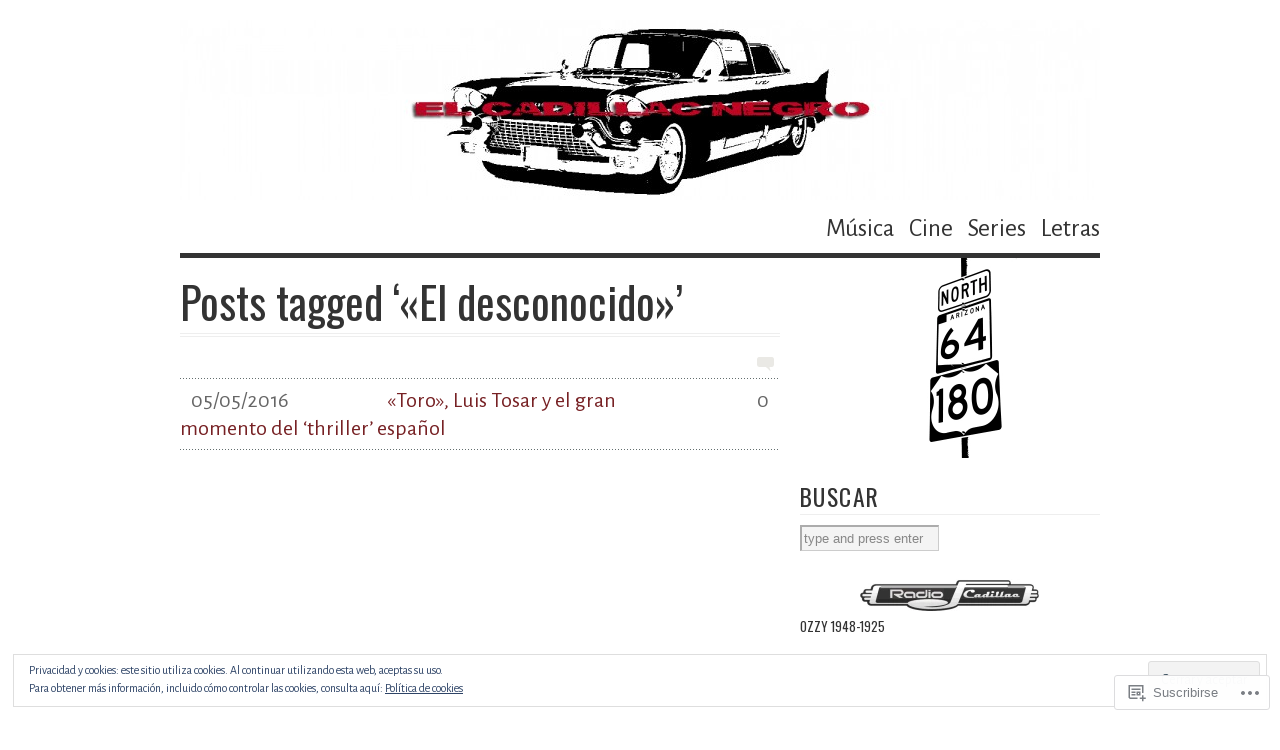

--- FILE ---
content_type: text/html; charset=UTF-8
request_url: https://elcadillacnegro.com/tag/el-desconocido/
body_size: 30738
content:
<!DOCTYPE html PUBLIC "-//W3C//DTD XHTML 1.0 Transitional//EN" "http://www.w3.org/TR/xhtml1/DTD/xhtml1-transitional.dtd">
<html xmlns="http://www.w3.org/1999/xhtml" lang="es">
<head profile="http://gmpg.org/xfn/11">
<meta http-equiv="Content-Type" content="text/html; charset=UTF-8" />
<title>«El desconocido» | El Cadillac Negro</title>
<!--[if lt IE 8]><link rel="stylesheet" type="text/css" media="screen" href="https://s0.wp.com/wp-content/themes/pub/vigilance/stylesheets/ie.css?m=1280263635i" /><![endif]-->
<!--[if lte IE 6]><link rel="stylesheet" type="text/css" media="screen" href="https://s0.wp.com/wp-content/themes/pub/vigilance/stylesheets/ie6.css?m=1275938991i" /><![endif]-->
<link rel="pingback" href="https://elcadillacnegro.com/xmlrpc.php" />
<script type="text/javascript">
  WebFontConfig = {"google":{"families":["Oswald:r:latin,latin-ext","Alegreya+Sans:r,i,b,bi:latin,latin-ext"]},"api_url":"https:\/\/fonts-api.wp.com\/css"};
  (function() {
    var wf = document.createElement('script');
    wf.src = '/wp-content/plugins/custom-fonts/js/webfont.js';
    wf.type = 'text/javascript';
    wf.async = 'true';
    var s = document.getElementsByTagName('script')[0];
    s.parentNode.insertBefore(wf, s);
	})();
</script><style id="jetpack-custom-fonts-css">.wf-active #title{font-family:"Oswald",sans-serif;font-size:5.98em;font-weight:400;font-style:normal}.wf-active #title a:link, .wf-active #title a:visited{font-size:62.4px;font-style:normal;font-weight:400}.wf-active body{font-size:81.25%;font-family:"Alegreya Sans",sans-serif}.wf-active #description h2{font-size:1.56em}.wf-active #nav{font-size:1.95em;font-family:"Alegreya Sans",sans-serif}.wf-active .post .date{font-size:2.08em;font-family:"Alegreya Sans",sans-serif}.wf-active .meta{font-size:1.56em}.wf-active .entry{font-size:1.69em}.wf-active blockquote{font-size:18.2px}.wf-active .c-body ol li ol li, .wf-active .entry ol li ol li{font-size:1.17em}.wf-active .navigation{font-size:1.69em}.wf-active .entry .float-quote p{font-size:1.56em;font-family:"Alegreya Sans",sans-serif}.wf-active .highlight-box{font-family:"Alegreya Sans",sans-serif}.wf-active .entry .highlight-box p{font-size:1.43em}.wf-active .entry .highlight-box ul li{font-size:1.43em}.wf-active .comments{font-size:1.69em}.wf-active .categories{font-size:1.43em}.wf-active .entries{font-size:1.69em}.wf-active #sidebar-image{font-size:1.69em}.wf-active ul li.widget ul{font-size:1.82em}.wf-active ul li.widget ul li ul{font-size:1.3em}.wf-active #rss-feed p{font-size:1.69em}.wf-active #rss-feed a.email, .wf-active #rss-feed a.rss, .wf-active #rss-feed a.twitter{font-size:1.69em}.wf-active .comment-number{font-size:1.69em}.wf-active .comment-number span{font-size:1.69em}.wf-active div.c-body{font-size:1.69em}.wf-active span.asterisk{font-size:2.86em}.wf-active div.c-date{font-size:1.17em;font-family:"Alegreya Sans",sans-serif}.wf-active .c-permalink a:link, .wf-active .c-permalink a:visited{font-size:0.91em;font-family:"Alegreya Sans",sans-serif}.wf-active div.reply a:link, .wf-active div.reply a:visited{font-size:1.17em;font-family:"Alegreya Sans",sans-serif}.wf-active #respond{font-size:1.95em}.wf-active #respond .required, .wf-active .comment-notes{font-size:15.6px}.wf-active #respond label{font-size:15.6px}.wf-active form#commentform p.guidelines{font-size:1.04em}.wf-active p.comments-rss, .wf-active p.subscribe-to-comments{font-size:1.17em}.wf-active p.note{font-size:1.69em}.wf-active h3.pinghead{font-size:1.69em}.wf-active ol.pinglist{font-size:1.69em}.wf-active #footer{font-size:1.43em}.wf-active .widget_calendar table{font-size:1.82em}.wf-active .thin-sidebar .widget_calendar table td, .wf-active .thin-sidebar .widget_calendar table th{font-size:1.3em}.wf-active h1, .wf-active h2, .wf-active h3, .wf-active h4, .wf-active h5{font-family:"Oswald",sans-serif;font-style:normal;font-weight:400}.wf-active .post-header h1, .wf-active .post-header h2{font-size:3.38em;font-style:normal;font-weight:400}.wf-active .entry h2, .wf-active .entry h3, .wf-active .entry h4{font-size:1.69em;font-style:normal;font-weight:400}.wf-active .entry h3{font-size:1.3em;font-style:normal;font-weight:400}.wf-active .entry h4{font-size:1.17em;font-style:normal;font-weight:400}.wf-active h1.pagetitle, .wf-active h2.pagetitle{font-size:3.38em;font-style:normal;font-weight:400}.wf-active h2.widgettitle{font-size:1.82em;font-weight:400;font-family:"Oswald",sans-serif;font-style:normal}.wf-active #reply-title, .wf-active h4#postcomment{font-size:1.56em;font-style:normal;font-weight:400}</style>
<meta name='robots' content='max-image-preview:large' />

<!-- Async WordPress.com Remote Login -->
<script id="wpcom_remote_login_js">
var wpcom_remote_login_extra_auth = '';
function wpcom_remote_login_remove_dom_node_id( element_id ) {
	var dom_node = document.getElementById( element_id );
	if ( dom_node ) { dom_node.parentNode.removeChild( dom_node ); }
}
function wpcom_remote_login_remove_dom_node_classes( class_name ) {
	var dom_nodes = document.querySelectorAll( '.' + class_name );
	for ( var i = 0; i < dom_nodes.length; i++ ) {
		dom_nodes[ i ].parentNode.removeChild( dom_nodes[ i ] );
	}
}
function wpcom_remote_login_final_cleanup() {
	wpcom_remote_login_remove_dom_node_classes( "wpcom_remote_login_msg" );
	wpcom_remote_login_remove_dom_node_id( "wpcom_remote_login_key" );
	wpcom_remote_login_remove_dom_node_id( "wpcom_remote_login_validate" );
	wpcom_remote_login_remove_dom_node_id( "wpcom_remote_login_js" );
	wpcom_remote_login_remove_dom_node_id( "wpcom_request_access_iframe" );
	wpcom_remote_login_remove_dom_node_id( "wpcom_request_access_styles" );
}

// Watch for messages back from the remote login
window.addEventListener( "message", function( e ) {
	if ( e.origin === "https://r-login.wordpress.com" ) {
		var data = {};
		try {
			data = JSON.parse( e.data );
		} catch( e ) {
			wpcom_remote_login_final_cleanup();
			return;
		}

		if ( data.msg === 'LOGIN' ) {
			// Clean up the login check iframe
			wpcom_remote_login_remove_dom_node_id( "wpcom_remote_login_key" );

			var id_regex = new RegExp( /^[0-9]+$/ );
			var token_regex = new RegExp( /^.*|.*|.*$/ );
			if (
				token_regex.test( data.token )
				&& id_regex.test( data.wpcomid )
			) {
				// We have everything we need to ask for a login
				var script = document.createElement( "script" );
				script.setAttribute( "id", "wpcom_remote_login_validate" );
				script.src = '/remote-login.php?wpcom_remote_login=validate'
					+ '&wpcomid=' + data.wpcomid
					+ '&token=' + encodeURIComponent( data.token )
					+ '&host=' + window.location.protocol
					+ '//' + window.location.hostname
					+ '&postid=19115'
					+ '&is_singular=';
				document.body.appendChild( script );
			}

			return;
		}

		// Safari ITP, not logged in, so redirect
		if ( data.msg === 'LOGIN-REDIRECT' ) {
			window.location = 'https://wordpress.com/log-in?redirect_to=' + window.location.href;
			return;
		}

		// Safari ITP, storage access failed, remove the request
		if ( data.msg === 'LOGIN-REMOVE' ) {
			var css_zap = 'html { -webkit-transition: margin-top 1s; transition: margin-top 1s; } /* 9001 */ html { margin-top: 0 !important; } * html body { margin-top: 0 !important; } @media screen and ( max-width: 782px ) { html { margin-top: 0 !important; } * html body { margin-top: 0 !important; } }';
			var style_zap = document.createElement( 'style' );
			style_zap.type = 'text/css';
			style_zap.appendChild( document.createTextNode( css_zap ) );
			document.body.appendChild( style_zap );

			var e = document.getElementById( 'wpcom_request_access_iframe' );
			e.parentNode.removeChild( e );

			document.cookie = 'wordpress_com_login_access=denied; path=/; max-age=31536000';

			return;
		}

		// Safari ITP
		if ( data.msg === 'REQUEST_ACCESS' ) {
			console.log( 'request access: safari' );

			// Check ITP iframe enable/disable knob
			if ( wpcom_remote_login_extra_auth !== 'safari_itp_iframe' ) {
				return;
			}

			// If we are in a "private window" there is no ITP.
			var private_window = false;
			try {
				var opendb = window.openDatabase( null, null, null, null );
			} catch( e ) {
				private_window = true;
			}

			if ( private_window ) {
				console.log( 'private window' );
				return;
			}

			var iframe = document.createElement( 'iframe' );
			iframe.id = 'wpcom_request_access_iframe';
			iframe.setAttribute( 'scrolling', 'no' );
			iframe.setAttribute( 'sandbox', 'allow-storage-access-by-user-activation allow-scripts allow-same-origin allow-top-navigation-by-user-activation' );
			iframe.src = 'https://r-login.wordpress.com/remote-login.php?wpcom_remote_login=request_access&origin=' + encodeURIComponent( data.origin ) + '&wpcomid=' + encodeURIComponent( data.wpcomid );

			var css = 'html { -webkit-transition: margin-top 1s; transition: margin-top 1s; } /* 9001 */ html { margin-top: 46px !important; } * html body { margin-top: 46px !important; } @media screen and ( max-width: 660px ) { html { margin-top: 71px !important; } * html body { margin-top: 71px !important; } #wpcom_request_access_iframe { display: block; height: 71px !important; } } #wpcom_request_access_iframe { border: 0px; height: 46px; position: fixed; top: 0; left: 0; width: 100%; min-width: 100%; z-index: 99999; background: #23282d; } ';

			var style = document.createElement( 'style' );
			style.type = 'text/css';
			style.id = 'wpcom_request_access_styles';
			style.appendChild( document.createTextNode( css ) );
			document.body.appendChild( style );

			document.body.appendChild( iframe );
		}

		if ( data.msg === 'DONE' ) {
			wpcom_remote_login_final_cleanup();
		}
	}
}, false );

// Inject the remote login iframe after the page has had a chance to load
// more critical resources
window.addEventListener( "DOMContentLoaded", function( e ) {
	var iframe = document.createElement( "iframe" );
	iframe.style.display = "none";
	iframe.setAttribute( "scrolling", "no" );
	iframe.setAttribute( "id", "wpcom_remote_login_key" );
	iframe.src = "https://r-login.wordpress.com/remote-login.php"
		+ "?wpcom_remote_login=key"
		+ "&origin=aHR0cHM6Ly9lbGNhZGlsbGFjbmVncm8uY29t"
		+ "&wpcomid=32782131"
		+ "&time=" + Math.floor( Date.now() / 1000 );
	document.body.appendChild( iframe );
}, false );
</script>
<link rel='dns-prefetch' href='//s0.wp.com' />
<link rel='dns-prefetch' href='//af.pubmine.com' />
<link rel="alternate" type="application/rss+xml" title="El Cadillac Negro &raquo; Feed" href="https://elcadillacnegro.com/feed/" />
<link rel="alternate" type="application/rss+xml" title="El Cadillac Negro &raquo; Feed de los comentarios" href="https://elcadillacnegro.com/comments/feed/" />
<link rel="alternate" type="application/rss+xml" title="El Cadillac Negro &raquo; Etiqueta &quot;El desconocido&quot; del feed" href="https://elcadillacnegro.com/tag/el-desconocido/feed/" />
	<script type="text/javascript">
		/* <![CDATA[ */
		function addLoadEvent(func) {
			var oldonload = window.onload;
			if (typeof window.onload != 'function') {
				window.onload = func;
			} else {
				window.onload = function () {
					oldonload();
					func();
				}
			}
		}
		/* ]]> */
	</script>
	<link crossorigin='anonymous' rel='stylesheet' id='all-css-0-1' href='/_static/??/wp-content/mu-plugins/widgets/eu-cookie-law/templates/style.css,/wp-content/mu-plugins/infinity/themes/pub/vigilance.css?m=1642463000j&cssminify=yes' type='text/css' media='all' />
<style id='wp-emoji-styles-inline-css'>

	img.wp-smiley, img.emoji {
		display: inline !important;
		border: none !important;
		box-shadow: none !important;
		height: 1em !important;
		width: 1em !important;
		margin: 0 0.07em !important;
		vertical-align: -0.1em !important;
		background: none !important;
		padding: 0 !important;
	}
/*# sourceURL=wp-emoji-styles-inline-css */
</style>
<link crossorigin='anonymous' rel='stylesheet' id='all-css-2-1' href='/wp-content/plugins/gutenberg-core/v22.4.0/build/styles/block-library/style.min.css?m=1768935615i&cssminify=yes' type='text/css' media='all' />
<style id='wp-block-library-inline-css'>
.has-text-align-justify {
	text-align:justify;
}
.has-text-align-justify{text-align:justify;}

/*# sourceURL=wp-block-library-inline-css */
</style><style id='wp-block-embed-inline-css'>
.wp-block-embed.alignleft,.wp-block-embed.alignright,.wp-block[data-align=left]>[data-type="core/embed"],.wp-block[data-align=right]>[data-type="core/embed"]{max-width:360px;width:100%}.wp-block-embed.alignleft .wp-block-embed__wrapper,.wp-block-embed.alignright .wp-block-embed__wrapper,.wp-block[data-align=left]>[data-type="core/embed"] .wp-block-embed__wrapper,.wp-block[data-align=right]>[data-type="core/embed"] .wp-block-embed__wrapper{min-width:280px}.wp-block-cover .wp-block-embed{min-height:240px;min-width:320px}.wp-block-group.is-layout-flex .wp-block-embed{flex:1 1 0%;min-width:0}.wp-block-embed{overflow-wrap:break-word}.wp-block-embed :where(figcaption){margin-bottom:1em;margin-top:.5em}.wp-block-embed iframe{max-width:100%}.wp-block-embed__wrapper{position:relative}.wp-embed-responsive .wp-has-aspect-ratio .wp-block-embed__wrapper:before{content:"";display:block;padding-top:50%}.wp-embed-responsive .wp-has-aspect-ratio iframe{bottom:0;height:100%;left:0;position:absolute;right:0;top:0;width:100%}.wp-embed-responsive .wp-embed-aspect-21-9 .wp-block-embed__wrapper:before{padding-top:42.85%}.wp-embed-responsive .wp-embed-aspect-18-9 .wp-block-embed__wrapper:before{padding-top:50%}.wp-embed-responsive .wp-embed-aspect-16-9 .wp-block-embed__wrapper:before{padding-top:56.25%}.wp-embed-responsive .wp-embed-aspect-4-3 .wp-block-embed__wrapper:before{padding-top:75%}.wp-embed-responsive .wp-embed-aspect-1-1 .wp-block-embed__wrapper:before{padding-top:100%}.wp-embed-responsive .wp-embed-aspect-9-16 .wp-block-embed__wrapper:before{padding-top:177.77%}.wp-embed-responsive .wp-embed-aspect-1-2 .wp-block-embed__wrapper:before{padding-top:200%}
/*# sourceURL=https://s0.wp.com/wp-content/plugins/gutenberg-core/v22.4.0/build/styles/block-library/embed/style.min.css */
</style>
<style id='wp-block-heading-inline-css'>
h1:where(.wp-block-heading).has-background,h2:where(.wp-block-heading).has-background,h3:where(.wp-block-heading).has-background,h4:where(.wp-block-heading).has-background,h5:where(.wp-block-heading).has-background,h6:where(.wp-block-heading).has-background{padding:1.25em 2.375em}h1.has-text-align-left[style*=writing-mode]:where([style*=vertical-lr]),h1.has-text-align-right[style*=writing-mode]:where([style*=vertical-rl]),h2.has-text-align-left[style*=writing-mode]:where([style*=vertical-lr]),h2.has-text-align-right[style*=writing-mode]:where([style*=vertical-rl]),h3.has-text-align-left[style*=writing-mode]:where([style*=vertical-lr]),h3.has-text-align-right[style*=writing-mode]:where([style*=vertical-rl]),h4.has-text-align-left[style*=writing-mode]:where([style*=vertical-lr]),h4.has-text-align-right[style*=writing-mode]:where([style*=vertical-rl]),h5.has-text-align-left[style*=writing-mode]:where([style*=vertical-lr]),h5.has-text-align-right[style*=writing-mode]:where([style*=vertical-rl]),h6.has-text-align-left[style*=writing-mode]:where([style*=vertical-lr]),h6.has-text-align-right[style*=writing-mode]:where([style*=vertical-rl]){rotate:180deg}
/*# sourceURL=https://s0.wp.com/wp-content/plugins/gutenberg-core/v22.4.0/build/styles/block-library/heading/style.min.css */
</style>
<style id='global-styles-inline-css'>
:root{--wp--preset--aspect-ratio--square: 1;--wp--preset--aspect-ratio--4-3: 4/3;--wp--preset--aspect-ratio--3-4: 3/4;--wp--preset--aspect-ratio--3-2: 3/2;--wp--preset--aspect-ratio--2-3: 2/3;--wp--preset--aspect-ratio--16-9: 16/9;--wp--preset--aspect-ratio--9-16: 9/16;--wp--preset--color--black: #000000;--wp--preset--color--cyan-bluish-gray: #abb8c3;--wp--preset--color--white: #ffffff;--wp--preset--color--pale-pink: #f78da7;--wp--preset--color--vivid-red: #cf2e2e;--wp--preset--color--luminous-vivid-orange: #ff6900;--wp--preset--color--luminous-vivid-amber: #fcb900;--wp--preset--color--light-green-cyan: #7bdcb5;--wp--preset--color--vivid-green-cyan: #00d084;--wp--preset--color--pale-cyan-blue: #8ed1fc;--wp--preset--color--vivid-cyan-blue: #0693e3;--wp--preset--color--vivid-purple: #9b51e0;--wp--preset--gradient--vivid-cyan-blue-to-vivid-purple: linear-gradient(135deg,rgb(6,147,227) 0%,rgb(155,81,224) 100%);--wp--preset--gradient--light-green-cyan-to-vivid-green-cyan: linear-gradient(135deg,rgb(122,220,180) 0%,rgb(0,208,130) 100%);--wp--preset--gradient--luminous-vivid-amber-to-luminous-vivid-orange: linear-gradient(135deg,rgb(252,185,0) 0%,rgb(255,105,0) 100%);--wp--preset--gradient--luminous-vivid-orange-to-vivid-red: linear-gradient(135deg,rgb(255,105,0) 0%,rgb(207,46,46) 100%);--wp--preset--gradient--very-light-gray-to-cyan-bluish-gray: linear-gradient(135deg,rgb(238,238,238) 0%,rgb(169,184,195) 100%);--wp--preset--gradient--cool-to-warm-spectrum: linear-gradient(135deg,rgb(74,234,220) 0%,rgb(151,120,209) 20%,rgb(207,42,186) 40%,rgb(238,44,130) 60%,rgb(251,105,98) 80%,rgb(254,248,76) 100%);--wp--preset--gradient--blush-light-purple: linear-gradient(135deg,rgb(255,206,236) 0%,rgb(152,150,240) 100%);--wp--preset--gradient--blush-bordeaux: linear-gradient(135deg,rgb(254,205,165) 0%,rgb(254,45,45) 50%,rgb(107,0,62) 100%);--wp--preset--gradient--luminous-dusk: linear-gradient(135deg,rgb(255,203,112) 0%,rgb(199,81,192) 50%,rgb(65,88,208) 100%);--wp--preset--gradient--pale-ocean: linear-gradient(135deg,rgb(255,245,203) 0%,rgb(182,227,212) 50%,rgb(51,167,181) 100%);--wp--preset--gradient--electric-grass: linear-gradient(135deg,rgb(202,248,128) 0%,rgb(113,206,126) 100%);--wp--preset--gradient--midnight: linear-gradient(135deg,rgb(2,3,129) 0%,rgb(40,116,252) 100%);--wp--preset--font-size--small: 13px;--wp--preset--font-size--medium: 20px;--wp--preset--font-size--large: 36px;--wp--preset--font-size--x-large: 42px;--wp--preset--font-family--albert-sans: 'Albert Sans', sans-serif;--wp--preset--font-family--alegreya: Alegreya, serif;--wp--preset--font-family--arvo: Arvo, serif;--wp--preset--font-family--bodoni-moda: 'Bodoni Moda', serif;--wp--preset--font-family--bricolage-grotesque: 'Bricolage Grotesque', sans-serif;--wp--preset--font-family--cabin: Cabin, sans-serif;--wp--preset--font-family--chivo: Chivo, sans-serif;--wp--preset--font-family--commissioner: Commissioner, sans-serif;--wp--preset--font-family--cormorant: Cormorant, serif;--wp--preset--font-family--courier-prime: 'Courier Prime', monospace;--wp--preset--font-family--crimson-pro: 'Crimson Pro', serif;--wp--preset--font-family--dm-mono: 'DM Mono', monospace;--wp--preset--font-family--dm-sans: 'DM Sans', sans-serif;--wp--preset--font-family--dm-serif-display: 'DM Serif Display', serif;--wp--preset--font-family--domine: Domine, serif;--wp--preset--font-family--eb-garamond: 'EB Garamond', serif;--wp--preset--font-family--epilogue: Epilogue, sans-serif;--wp--preset--font-family--fahkwang: Fahkwang, sans-serif;--wp--preset--font-family--figtree: Figtree, sans-serif;--wp--preset--font-family--fira-sans: 'Fira Sans', sans-serif;--wp--preset--font-family--fjalla-one: 'Fjalla One', sans-serif;--wp--preset--font-family--fraunces: Fraunces, serif;--wp--preset--font-family--gabarito: Gabarito, system-ui;--wp--preset--font-family--ibm-plex-mono: 'IBM Plex Mono', monospace;--wp--preset--font-family--ibm-plex-sans: 'IBM Plex Sans', sans-serif;--wp--preset--font-family--ibarra-real-nova: 'Ibarra Real Nova', serif;--wp--preset--font-family--instrument-serif: 'Instrument Serif', serif;--wp--preset--font-family--inter: Inter, sans-serif;--wp--preset--font-family--josefin-sans: 'Josefin Sans', sans-serif;--wp--preset--font-family--jost: Jost, sans-serif;--wp--preset--font-family--libre-baskerville: 'Libre Baskerville', serif;--wp--preset--font-family--libre-franklin: 'Libre Franklin', sans-serif;--wp--preset--font-family--literata: Literata, serif;--wp--preset--font-family--lora: Lora, serif;--wp--preset--font-family--merriweather: Merriweather, serif;--wp--preset--font-family--montserrat: Montserrat, sans-serif;--wp--preset--font-family--newsreader: Newsreader, serif;--wp--preset--font-family--noto-sans-mono: 'Noto Sans Mono', sans-serif;--wp--preset--font-family--nunito: Nunito, sans-serif;--wp--preset--font-family--open-sans: 'Open Sans', sans-serif;--wp--preset--font-family--overpass: Overpass, sans-serif;--wp--preset--font-family--pt-serif: 'PT Serif', serif;--wp--preset--font-family--petrona: Petrona, serif;--wp--preset--font-family--piazzolla: Piazzolla, serif;--wp--preset--font-family--playfair-display: 'Playfair Display', serif;--wp--preset--font-family--plus-jakarta-sans: 'Plus Jakarta Sans', sans-serif;--wp--preset--font-family--poppins: Poppins, sans-serif;--wp--preset--font-family--raleway: Raleway, sans-serif;--wp--preset--font-family--roboto: Roboto, sans-serif;--wp--preset--font-family--roboto-slab: 'Roboto Slab', serif;--wp--preset--font-family--rubik: Rubik, sans-serif;--wp--preset--font-family--rufina: Rufina, serif;--wp--preset--font-family--sora: Sora, sans-serif;--wp--preset--font-family--source-sans-3: 'Source Sans 3', sans-serif;--wp--preset--font-family--source-serif-4: 'Source Serif 4', serif;--wp--preset--font-family--space-mono: 'Space Mono', monospace;--wp--preset--font-family--syne: Syne, sans-serif;--wp--preset--font-family--texturina: Texturina, serif;--wp--preset--font-family--urbanist: Urbanist, sans-serif;--wp--preset--font-family--work-sans: 'Work Sans', sans-serif;--wp--preset--spacing--20: 0.44rem;--wp--preset--spacing--30: 0.67rem;--wp--preset--spacing--40: 1rem;--wp--preset--spacing--50: 1.5rem;--wp--preset--spacing--60: 2.25rem;--wp--preset--spacing--70: 3.38rem;--wp--preset--spacing--80: 5.06rem;--wp--preset--shadow--natural: 6px 6px 9px rgba(0, 0, 0, 0.2);--wp--preset--shadow--deep: 12px 12px 50px rgba(0, 0, 0, 0.4);--wp--preset--shadow--sharp: 6px 6px 0px rgba(0, 0, 0, 0.2);--wp--preset--shadow--outlined: 6px 6px 0px -3px rgb(255, 255, 255), 6px 6px rgb(0, 0, 0);--wp--preset--shadow--crisp: 6px 6px 0px rgb(0, 0, 0);}:where(body) { margin: 0; }:where(.is-layout-flex){gap: 0.5em;}:where(.is-layout-grid){gap: 0.5em;}body .is-layout-flex{display: flex;}.is-layout-flex{flex-wrap: wrap;align-items: center;}.is-layout-flex > :is(*, div){margin: 0;}body .is-layout-grid{display: grid;}.is-layout-grid > :is(*, div){margin: 0;}body{padding-top: 0px;padding-right: 0px;padding-bottom: 0px;padding-left: 0px;}:root :where(.wp-element-button, .wp-block-button__link){background-color: #32373c;border-width: 0;color: #fff;font-family: inherit;font-size: inherit;font-style: inherit;font-weight: inherit;letter-spacing: inherit;line-height: inherit;padding-top: calc(0.667em + 2px);padding-right: calc(1.333em + 2px);padding-bottom: calc(0.667em + 2px);padding-left: calc(1.333em + 2px);text-decoration: none;text-transform: inherit;}.has-black-color{color: var(--wp--preset--color--black) !important;}.has-cyan-bluish-gray-color{color: var(--wp--preset--color--cyan-bluish-gray) !important;}.has-white-color{color: var(--wp--preset--color--white) !important;}.has-pale-pink-color{color: var(--wp--preset--color--pale-pink) !important;}.has-vivid-red-color{color: var(--wp--preset--color--vivid-red) !important;}.has-luminous-vivid-orange-color{color: var(--wp--preset--color--luminous-vivid-orange) !important;}.has-luminous-vivid-amber-color{color: var(--wp--preset--color--luminous-vivid-amber) !important;}.has-light-green-cyan-color{color: var(--wp--preset--color--light-green-cyan) !important;}.has-vivid-green-cyan-color{color: var(--wp--preset--color--vivid-green-cyan) !important;}.has-pale-cyan-blue-color{color: var(--wp--preset--color--pale-cyan-blue) !important;}.has-vivid-cyan-blue-color{color: var(--wp--preset--color--vivid-cyan-blue) !important;}.has-vivid-purple-color{color: var(--wp--preset--color--vivid-purple) !important;}.has-black-background-color{background-color: var(--wp--preset--color--black) !important;}.has-cyan-bluish-gray-background-color{background-color: var(--wp--preset--color--cyan-bluish-gray) !important;}.has-white-background-color{background-color: var(--wp--preset--color--white) !important;}.has-pale-pink-background-color{background-color: var(--wp--preset--color--pale-pink) !important;}.has-vivid-red-background-color{background-color: var(--wp--preset--color--vivid-red) !important;}.has-luminous-vivid-orange-background-color{background-color: var(--wp--preset--color--luminous-vivid-orange) !important;}.has-luminous-vivid-amber-background-color{background-color: var(--wp--preset--color--luminous-vivid-amber) !important;}.has-light-green-cyan-background-color{background-color: var(--wp--preset--color--light-green-cyan) !important;}.has-vivid-green-cyan-background-color{background-color: var(--wp--preset--color--vivid-green-cyan) !important;}.has-pale-cyan-blue-background-color{background-color: var(--wp--preset--color--pale-cyan-blue) !important;}.has-vivid-cyan-blue-background-color{background-color: var(--wp--preset--color--vivid-cyan-blue) !important;}.has-vivid-purple-background-color{background-color: var(--wp--preset--color--vivid-purple) !important;}.has-black-border-color{border-color: var(--wp--preset--color--black) !important;}.has-cyan-bluish-gray-border-color{border-color: var(--wp--preset--color--cyan-bluish-gray) !important;}.has-white-border-color{border-color: var(--wp--preset--color--white) !important;}.has-pale-pink-border-color{border-color: var(--wp--preset--color--pale-pink) !important;}.has-vivid-red-border-color{border-color: var(--wp--preset--color--vivid-red) !important;}.has-luminous-vivid-orange-border-color{border-color: var(--wp--preset--color--luminous-vivid-orange) !important;}.has-luminous-vivid-amber-border-color{border-color: var(--wp--preset--color--luminous-vivid-amber) !important;}.has-light-green-cyan-border-color{border-color: var(--wp--preset--color--light-green-cyan) !important;}.has-vivid-green-cyan-border-color{border-color: var(--wp--preset--color--vivid-green-cyan) !important;}.has-pale-cyan-blue-border-color{border-color: var(--wp--preset--color--pale-cyan-blue) !important;}.has-vivid-cyan-blue-border-color{border-color: var(--wp--preset--color--vivid-cyan-blue) !important;}.has-vivid-purple-border-color{border-color: var(--wp--preset--color--vivid-purple) !important;}.has-vivid-cyan-blue-to-vivid-purple-gradient-background{background: var(--wp--preset--gradient--vivid-cyan-blue-to-vivid-purple) !important;}.has-light-green-cyan-to-vivid-green-cyan-gradient-background{background: var(--wp--preset--gradient--light-green-cyan-to-vivid-green-cyan) !important;}.has-luminous-vivid-amber-to-luminous-vivid-orange-gradient-background{background: var(--wp--preset--gradient--luminous-vivid-amber-to-luminous-vivid-orange) !important;}.has-luminous-vivid-orange-to-vivid-red-gradient-background{background: var(--wp--preset--gradient--luminous-vivid-orange-to-vivid-red) !important;}.has-very-light-gray-to-cyan-bluish-gray-gradient-background{background: var(--wp--preset--gradient--very-light-gray-to-cyan-bluish-gray) !important;}.has-cool-to-warm-spectrum-gradient-background{background: var(--wp--preset--gradient--cool-to-warm-spectrum) !important;}.has-blush-light-purple-gradient-background{background: var(--wp--preset--gradient--blush-light-purple) !important;}.has-blush-bordeaux-gradient-background{background: var(--wp--preset--gradient--blush-bordeaux) !important;}.has-luminous-dusk-gradient-background{background: var(--wp--preset--gradient--luminous-dusk) !important;}.has-pale-ocean-gradient-background{background: var(--wp--preset--gradient--pale-ocean) !important;}.has-electric-grass-gradient-background{background: var(--wp--preset--gradient--electric-grass) !important;}.has-midnight-gradient-background{background: var(--wp--preset--gradient--midnight) !important;}.has-small-font-size{font-size: var(--wp--preset--font-size--small) !important;}.has-medium-font-size{font-size: var(--wp--preset--font-size--medium) !important;}.has-large-font-size{font-size: var(--wp--preset--font-size--large) !important;}.has-x-large-font-size{font-size: var(--wp--preset--font-size--x-large) !important;}.has-albert-sans-font-family{font-family: var(--wp--preset--font-family--albert-sans) !important;}.has-alegreya-font-family{font-family: var(--wp--preset--font-family--alegreya) !important;}.has-arvo-font-family{font-family: var(--wp--preset--font-family--arvo) !important;}.has-bodoni-moda-font-family{font-family: var(--wp--preset--font-family--bodoni-moda) !important;}.has-bricolage-grotesque-font-family{font-family: var(--wp--preset--font-family--bricolage-grotesque) !important;}.has-cabin-font-family{font-family: var(--wp--preset--font-family--cabin) !important;}.has-chivo-font-family{font-family: var(--wp--preset--font-family--chivo) !important;}.has-commissioner-font-family{font-family: var(--wp--preset--font-family--commissioner) !important;}.has-cormorant-font-family{font-family: var(--wp--preset--font-family--cormorant) !important;}.has-courier-prime-font-family{font-family: var(--wp--preset--font-family--courier-prime) !important;}.has-crimson-pro-font-family{font-family: var(--wp--preset--font-family--crimson-pro) !important;}.has-dm-mono-font-family{font-family: var(--wp--preset--font-family--dm-mono) !important;}.has-dm-sans-font-family{font-family: var(--wp--preset--font-family--dm-sans) !important;}.has-dm-serif-display-font-family{font-family: var(--wp--preset--font-family--dm-serif-display) !important;}.has-domine-font-family{font-family: var(--wp--preset--font-family--domine) !important;}.has-eb-garamond-font-family{font-family: var(--wp--preset--font-family--eb-garamond) !important;}.has-epilogue-font-family{font-family: var(--wp--preset--font-family--epilogue) !important;}.has-fahkwang-font-family{font-family: var(--wp--preset--font-family--fahkwang) !important;}.has-figtree-font-family{font-family: var(--wp--preset--font-family--figtree) !important;}.has-fira-sans-font-family{font-family: var(--wp--preset--font-family--fira-sans) !important;}.has-fjalla-one-font-family{font-family: var(--wp--preset--font-family--fjalla-one) !important;}.has-fraunces-font-family{font-family: var(--wp--preset--font-family--fraunces) !important;}.has-gabarito-font-family{font-family: var(--wp--preset--font-family--gabarito) !important;}.has-ibm-plex-mono-font-family{font-family: var(--wp--preset--font-family--ibm-plex-mono) !important;}.has-ibm-plex-sans-font-family{font-family: var(--wp--preset--font-family--ibm-plex-sans) !important;}.has-ibarra-real-nova-font-family{font-family: var(--wp--preset--font-family--ibarra-real-nova) !important;}.has-instrument-serif-font-family{font-family: var(--wp--preset--font-family--instrument-serif) !important;}.has-inter-font-family{font-family: var(--wp--preset--font-family--inter) !important;}.has-josefin-sans-font-family{font-family: var(--wp--preset--font-family--josefin-sans) !important;}.has-jost-font-family{font-family: var(--wp--preset--font-family--jost) !important;}.has-libre-baskerville-font-family{font-family: var(--wp--preset--font-family--libre-baskerville) !important;}.has-libre-franklin-font-family{font-family: var(--wp--preset--font-family--libre-franklin) !important;}.has-literata-font-family{font-family: var(--wp--preset--font-family--literata) !important;}.has-lora-font-family{font-family: var(--wp--preset--font-family--lora) !important;}.has-merriweather-font-family{font-family: var(--wp--preset--font-family--merriweather) !important;}.has-montserrat-font-family{font-family: var(--wp--preset--font-family--montserrat) !important;}.has-newsreader-font-family{font-family: var(--wp--preset--font-family--newsreader) !important;}.has-noto-sans-mono-font-family{font-family: var(--wp--preset--font-family--noto-sans-mono) !important;}.has-nunito-font-family{font-family: var(--wp--preset--font-family--nunito) !important;}.has-open-sans-font-family{font-family: var(--wp--preset--font-family--open-sans) !important;}.has-overpass-font-family{font-family: var(--wp--preset--font-family--overpass) !important;}.has-pt-serif-font-family{font-family: var(--wp--preset--font-family--pt-serif) !important;}.has-petrona-font-family{font-family: var(--wp--preset--font-family--petrona) !important;}.has-piazzolla-font-family{font-family: var(--wp--preset--font-family--piazzolla) !important;}.has-playfair-display-font-family{font-family: var(--wp--preset--font-family--playfair-display) !important;}.has-plus-jakarta-sans-font-family{font-family: var(--wp--preset--font-family--plus-jakarta-sans) !important;}.has-poppins-font-family{font-family: var(--wp--preset--font-family--poppins) !important;}.has-raleway-font-family{font-family: var(--wp--preset--font-family--raleway) !important;}.has-roboto-font-family{font-family: var(--wp--preset--font-family--roboto) !important;}.has-roboto-slab-font-family{font-family: var(--wp--preset--font-family--roboto-slab) !important;}.has-rubik-font-family{font-family: var(--wp--preset--font-family--rubik) !important;}.has-rufina-font-family{font-family: var(--wp--preset--font-family--rufina) !important;}.has-sora-font-family{font-family: var(--wp--preset--font-family--sora) !important;}.has-source-sans-3-font-family{font-family: var(--wp--preset--font-family--source-sans-3) !important;}.has-source-serif-4-font-family{font-family: var(--wp--preset--font-family--source-serif-4) !important;}.has-space-mono-font-family{font-family: var(--wp--preset--font-family--space-mono) !important;}.has-syne-font-family{font-family: var(--wp--preset--font-family--syne) !important;}.has-texturina-font-family{font-family: var(--wp--preset--font-family--texturina) !important;}.has-urbanist-font-family{font-family: var(--wp--preset--font-family--urbanist) !important;}.has-work-sans-font-family{font-family: var(--wp--preset--font-family--work-sans) !important;}
/*# sourceURL=global-styles-inline-css */
</style>

<style id='classic-theme-styles-inline-css'>
.wp-block-button__link{background-color:#32373c;border-radius:9999px;box-shadow:none;color:#fff;font-size:1.125em;padding:calc(.667em + 2px) calc(1.333em + 2px);text-decoration:none}.wp-block-file__button{background:#32373c;color:#fff}.wp-block-accordion-heading{margin:0}.wp-block-accordion-heading__toggle{background-color:inherit!important;color:inherit!important}.wp-block-accordion-heading__toggle:not(:focus-visible){outline:none}.wp-block-accordion-heading__toggle:focus,.wp-block-accordion-heading__toggle:hover{background-color:inherit!important;border:none;box-shadow:none;color:inherit;padding:var(--wp--preset--spacing--20,1em) 0;text-decoration:none}.wp-block-accordion-heading__toggle:focus-visible{outline:auto;outline-offset:0}
/*# sourceURL=/wp-content/plugins/gutenberg-core/v22.4.0/build/styles/block-library/classic.min.css */
</style>
<link crossorigin='anonymous' rel='stylesheet' id='all-css-4-1' href='/_static/??-eJx9j+EKwjAMhF/ILFSHzh/is6xdmNG2K0u66dtbEacg7E8Ix313HM4J3BCVomLyueco6AbrB3cT3FamqQwIh+QJRpqqGjsWXRwg+vBUOZEN/gSFDN+skYoeUqsvR6COW/IUim0Nm7nrSQsunx+U7utIKjVgbRpJBMoNnAPopXTJH/eWMWWLE/fs2+gIlzHncDKH2uyPu13dXJ+OvGts&cssminify=yes' type='text/css' media='all' />
<style id='jetpack_facebook_likebox-inline-css'>
.widget_facebook_likebox {
	overflow: hidden;
}

/*# sourceURL=/wp-content/mu-plugins/jetpack-plugin/moon/modules/widgets/facebook-likebox/style.css */
</style>
<link crossorigin='anonymous' rel='stylesheet' id='all-css-6-1' href='/_static/??-eJzTLy/QTc7PK0nNK9HPLdUtyClNz8wr1i9KTcrJTwcy0/WTi5G5ekCujj52Temp+bo5+cmJJZn5eSgc3bScxMwikFb7XFtDE1NLExMLc0OTLACohS2q&cssminify=yes' type='text/css' media='all' />
<link crossorigin='anonymous' rel='stylesheet' id='print-css-7-1' href='/wp-content/mu-plugins/global-print/global-print.css?m=1465851035i&cssminify=yes' type='text/css' media='print' />
<style id='jetpack-global-styles-frontend-style-inline-css'>
:root { --font-headings: unset; --font-base: unset; --font-headings-default: -apple-system,BlinkMacSystemFont,"Segoe UI",Roboto,Oxygen-Sans,Ubuntu,Cantarell,"Helvetica Neue",sans-serif; --font-base-default: -apple-system,BlinkMacSystemFont,"Segoe UI",Roboto,Oxygen-Sans,Ubuntu,Cantarell,"Helvetica Neue",sans-serif;}
/*# sourceURL=jetpack-global-styles-frontend-style-inline-css */
</style>
<link crossorigin='anonymous' rel='stylesheet' id='all-css-10-1' href='/wp-content/themes/h4/global.css?m=1420737423i&cssminify=yes' type='text/css' media='all' />
<script type="text/javascript" id="wpcom-actionbar-placeholder-js-extra">
/* <![CDATA[ */
var actionbardata = {"siteID":"32782131","postID":"0","siteURL":"https://elcadillacnegro.com","xhrURL":"https://elcadillacnegro.com/wp-admin/admin-ajax.php","nonce":"da64b6e1d0","isLoggedIn":"","statusMessage":"","subsEmailDefault":"instantly","proxyScriptUrl":"https://s0.wp.com/wp-content/js/wpcom-proxy-request.js?m=1513050504i&amp;ver=20211021","i18n":{"followedText":"Las nuevas entradas de este sitio aparecer\u00e1n ahora en tu \u003Ca href=\"https://wordpress.com/reader\"\u003ELector\u003C/a\u003E","foldBar":"Contraer esta barra","unfoldBar":"Expandir esta barra","shortLinkCopied":"El enlace corto se ha copiado al portapapeles."}};
//# sourceURL=wpcom-actionbar-placeholder-js-extra
/* ]]> */
</script>
<script type="text/javascript" id="jetpack-mu-wpcom-settings-js-before">
/* <![CDATA[ */
var JETPACK_MU_WPCOM_SETTINGS = {"assetsUrl":"https://s0.wp.com/wp-content/mu-plugins/jetpack-mu-wpcom-plugin/moon/jetpack_vendor/automattic/jetpack-mu-wpcom/src/build/"};
//# sourceURL=jetpack-mu-wpcom-settings-js-before
/* ]]> */
</script>
<script crossorigin='anonymous' type='text/javascript'  src='/_static/??/wp-content/js/rlt-proxy.js,/wp-content/blog-plugins/wordads-classes/js/cmp/v2/cmp-non-gdpr.js?m=1720530689j'></script>
<script type="text/javascript" id="rlt-proxy-js-after">
/* <![CDATA[ */
	rltInitialize( {"token":null,"iframeOrigins":["https:\/\/widgets.wp.com"]} );
//# sourceURL=rlt-proxy-js-after
/* ]]> */
</script>
<link rel="EditURI" type="application/rsd+xml" title="RSD" href="https://elcadillacnegro.wordpress.com/xmlrpc.php?rsd" />
<meta name="generator" content="WordPress.com" />

<!-- Jetpack Open Graph Tags -->
<meta property="og:type" content="website" />
<meta property="og:title" content="«El desconocido» &#8211; El Cadillac Negro" />
<meta property="og:url" content="https://elcadillacnegro.com/tag/el-desconocido/" />
<meta property="og:site_name" content="El Cadillac Negro" />
<meta property="og:image" content="https://s0.wp.com/i/blank.jpg?m=1383295312i" />
<meta property="og:image:width" content="200" />
<meta property="og:image:height" content="200" />
<meta property="og:image:alt" content="" />
<meta property="og:locale" content="es_ES" />

<!-- End Jetpack Open Graph Tags -->
<link rel="shortcut icon" type="image/x-icon" href="https://s0.wp.com/i/favicon.ico?m=1713425267i" sizes="16x16 24x24 32x32 48x48" />
<link rel="icon" type="image/x-icon" href="https://s0.wp.com/i/favicon.ico?m=1713425267i" sizes="16x16 24x24 32x32 48x48" />
<link rel="apple-touch-icon" href="https://s0.wp.com/i/webclip.png?m=1713868326i" />
<link rel='openid.server' href='https://elcadillacnegro.com/?openidserver=1' />
<link rel='openid.delegate' href='https://elcadillacnegro.com/' />
<link rel="search" type="application/opensearchdescription+xml" href="https://elcadillacnegro.com/osd.xml" title="El Cadillac Negro" />
<link rel="search" type="application/opensearchdescription+xml" href="https://s1.wp.com/opensearch.xml" title="WordPress.com" />
		<style id="wpcom-hotfix-masterbar-style">
			@media screen and (min-width: 783px) {
				#wpadminbar .quicklinks li#wp-admin-bar-my-account.with-avatar > a img {
					margin-top: 5px;
				}
			}
		</style>
				<style type="text/css" media="screen">
			body { background-color: #ffffff; }
			#wrapper{
				padding: 0 20px 10px 20px;
				border-left: 4px solid #ffffff;
				border-right: 4px solid #ffffff;
			}
			.sticky .entry {
				background-color: ##ffffff;
				padding: 10px;
			}
			.alert-box, .highlight-box { border: 1px solid #ffffff; }
			#content a:link, #content a:visited { color: #772124; }
			#sidebar a:link, #sidebar a:visited { color: #772124; }
			#title a:hover { color: #772124; }
			#nav ul li a:hover, #nav ul li:hover > a, #nav ul li.current_page_item > a, #nav ul li.current_page_parent > a, #nav ul li.current_page_ancestor > a, #nav ul li.current-cat > a, #nav ul li.current-menu-ancestor > a, #nav ul li.current-menu-item > a, #nav ul li.current-menu-parent a {
				color: #772124;
				border-top: 4px solid #772124;
			}
			.post-header h1 a:hover, .post-header h2 a:hover { color: #772124; }
			.comments a:hover { color: #772124; }
			.meta a:hover { color: #772124; }
			.post-footer a:hover { color: #772124; }
			#footer a:hover { color: #772124; }
			#content .entry a:hover { color: #58181b; }
			#wrapper #sidebar a:hover { color: #58181b; }
			#content .post-header h1 a:hover, #content .post-header h2 a:hover { color: #772124; }
			#content .comments a:hover { color: #772124; }
			#content .meta a:hover { color: #772124; }
			#content .reply a:hover { color: #772124; }
			#content .reply a:link, #reply .c-permalink a:visited { color: #aaa; }
			#content .c-permalink a:link, #content .c-permalink a:visited { color: #ccc; }
			#content .post-footer a:link, #content .post-footer a:visited { color: #333; }
			#content .comments a { color: #757575;  }
			#footer a:hover { color: #772124; }
			#footer a:link, #footer a:visited { color: #666; }
		</style>

		
		<style type="text/css" media="screen">
			#wrapper{ background: #fff; }
			#content .post-header h1 a:link, #content .post-header h1 a:visited, #content .post-header h2 a:link, #content .post-header h2 a:visited  { color: #444; }
			#content .meta a:link, #content .meta a:visited { color: #666; }
		</style>

		
	<style type="text/css">.recentcomments a{display:inline !important;padding:0 !important;margin:0 !important;}</style>		<style type="text/css">
			.recentcomments a {
				display: inline !important;
				padding: 0 !important;
				margin: 0 !important;
			}

			table.recentcommentsavatartop img.avatar, table.recentcommentsavatarend img.avatar {
				border: 0px;
				margin: 0;
			}

			table.recentcommentsavatartop a, table.recentcommentsavatarend a {
				border: 0px !important;
				background-color: transparent !important;
			}

			td.recentcommentsavatarend, td.recentcommentsavatartop {
				padding: 0px 0px 1px 0px;
				margin: 0px;
			}

			td.recentcommentstextend {
				border: none !important;
				padding: 0px 0px 2px 10px;
			}

			.rtl td.recentcommentstextend {
				padding: 0px 10px 2px 0px;
			}

			td.recentcommentstexttop {
				border: none;
				padding: 0px 0px 0px 10px;
			}

			.rtl td.recentcommentstexttop {
				padding: 0px 10px 0px 0px;
			}
		</style>
		<meta name="description" content="Entradas sobre «El desconocido» escritas por Alberto Loriente" />
	<style type="text/css">
			#title {
			background: url(https://elcadillacnegro.com/wp-content/uploads/2012/02/cropped-cadillac-eldorado-1-copia14f22.jpg) no-repeat;
			height: 180px;
		}
				#title { text-indent: -999em !important; }
		#title a { height: 180px; }
		</style>
<script type="text/javascript">
/* <![CDATA[ */
var wa_client = {}; wa_client.cmd = []; wa_client.config = { 'blog_id': 32782131, 'blog_language': 'es', 'is_wordads': true, 'hosting_type': 1, 'afp_account_id': 'pub-3233642979472545', 'afp_host_id': 5038568878849053, 'theme': 'pub/vigilance', '_': { 'title': 'Anuncio publicitario', 'privacy_settings': 'Ajustes de privacidad' }, 'formats': [ 'belowpost', 'bottom_sticky', 'sidebar_sticky_right', 'sidebar', 'top', 'shortcode', 'gutenberg_rectangle', 'gutenberg_leaderboard', 'gutenberg_mobile_leaderboard', 'gutenberg_skyscraper' ] };
/* ]]> */
</script>
		<script type="text/javascript">

			window.doNotSellCallback = function() {

				var linkElements = [
					'a[href="https://wordpress.com/?ref=footer_blog"]',
					'a[href="https://wordpress.com/?ref=footer_website"]',
					'a[href="https://wordpress.com/?ref=vertical_footer"]',
					'a[href^="https://wordpress.com/?ref=footer_segment_"]',
				].join(',');

				var dnsLink = document.createElement( 'a' );
				dnsLink.href = 'https://wordpress.com/es/advertising-program-optout/';
				dnsLink.classList.add( 'do-not-sell-link' );
				dnsLink.rel = 'nofollow';
				dnsLink.style.marginLeft = '0.5em';
				dnsLink.textContent = 'No vendas ni compartas mi información personal';

				var creditLinks = document.querySelectorAll( linkElements );

				if ( 0 === creditLinks.length ) {
					return false;
				}

				Array.prototype.forEach.call( creditLinks, function( el ) {
					el.insertAdjacentElement( 'afterend', dnsLink );
				});

				return true;
			};

		</script>
		<script type="text/javascript">
	window.google_analytics_uacct = "UA-52447-2";
</script>

<script type="text/javascript">
	var _gaq = _gaq || [];
	_gaq.push(['_setAccount', 'UA-52447-2']);
	_gaq.push(['_gat._anonymizeIp']);
	_gaq.push(['_setDomainName', 'none']);
	_gaq.push(['_setAllowLinker', true]);
	_gaq.push(['_initData']);
	_gaq.push(['_trackPageview']);

	(function() {
		var ga = document.createElement('script'); ga.type = 'text/javascript'; ga.async = true;
		ga.src = ('https:' == document.location.protocol ? 'https://ssl' : 'http://www') + '.google-analytics.com/ga.js';
		(document.getElementsByTagName('head')[0] || document.getElementsByTagName('body')[0]).appendChild(ga);
	})();
</script>
<link crossorigin='anonymous' rel='stylesheet' id='all-css-0-3' href='/_static/??-eJyNjEEKwkAMRS/kNNSixYV4FLGZUFJnkmAyFG9vC27cufn8B48HqyVUCZKA2pKVNrM4LBT2wOeXoaruk1shh5XzTOEQasnUt+fxLtSh+wH+z91ZEKbGJYO3yfHFFqyb/ENdZdnLt3rtx9NwGc9Df1w+ApREfQ==&cssminify=yes' type='text/css' media='all' />
</head>
<body class="archive tag tag-el-desconocido tag-28481535 wp-theme-pubvigilance customizer-styles-applied vigilance-light jetpack-reblog-enabled">
	<div class="skip-content"><a href="#content">Ir directamente al contenido</a></div>
	<div id="wrapper">
				<div id="header" class="clear">
			<div id="title"><a href="https://elcadillacnegro.com"><span>El Cadillac Negro</span></a></div>			<div id="description">
				<h2></h2>
			</div><!--end description-->
			<div id="nav">
				<ul id="menu-inicio" class="menu"><li id="menu-item-21" class="menu-item menu-item-type-taxonomy menu-item-object-category menu-item-21"><a href="https://elcadillacnegro.com/category/musica/">Música</a></li>
<li id="menu-item-22" class="menu-item menu-item-type-taxonomy menu-item-object-category menu-item-22"><a href="https://elcadillacnegro.com/category/cine/">Cine</a></li>
<li id="menu-item-23" class="menu-item menu-item-type-taxonomy menu-item-object-category menu-item-23"><a href="https://elcadillacnegro.com/category/series/">Series</a></li>
<li id="menu-item-9314" class="menu-item menu-item-type-taxonomy menu-item-object-category menu-item-9314"><a href="https://elcadillacnegro.com/category/letras/">Letras</a></li>
</ul>			</div><!--end nav-->
		</div><!--end header-->
		<div id="content" class="pad">
									<h1 class="pagetitle">Posts tagged &#8216;«El desconocido»&#8217;</h1>
				<img class="archive-comment" src="https://s0.wp.com/wp-content/themes/pub/vigilance/images/comments-bubble-archive.gif?m=1275497399i" width="17" height="14" alt="comment"/>
				<div class="entries">
			<ul>
				<li><a href="https://elcadillacnegro.com/2016/05/05/toro-luis-tosar-y-el-gran-momento-del-thriller-espanol/" rel="bookmark" title="«Toro», Luis Tosar y el gran momento del &#8216;thriller&#8217; español"><span class="comments_number">0</span><span class="archdate">05/05/2016</span>«Toro», Luis Tosar y el gran momento del &#8216;thriller&#8217; español</a></li>
			</ul>
		</div><!--end entries-->
				<div class="navigation">
			<div class="alignleft"></div>
			<div class="alignright"></div>
		</div><!--end navigation-->
			</div><!--end content-->
	<div id="sidebar">
				<ul>			<li id="media_image-2" class="widget widget_media_image"><style>.widget.widget_media_image { overflow: hidden; }.widget.widget_media_image img { height: auto; max-width: 100%; }</style><a href="https://elcadillacnegro.com/acerca-de/"><img width="134" height="200" src="https://elcadillacnegro.com/wp-content/uploads/2015/11/2-north-arizona-64-160x200.jpg?w=134" class="image wp-image-14226 aligncenter attachment-160x200 size-160x200" alt="" style="max-width: 100%; height: auto;" decoding="async" loading="lazy" srcset="https://elcadillacnegro.com/wp-content/uploads/2015/11/2-north-arizona-64-160x200.jpg?w=134 134w, https://elcadillacnegro.com/wp-content/uploads/2015/11/2-north-arizona-64-160x200.jpg?w=268 268w, https://elcadillacnegro.com/wp-content/uploads/2015/11/2-north-arizona-64-160x200.jpg?w=100 100w, https://elcadillacnegro.com/wp-content/uploads/2015/11/2-north-arizona-64-160x200.jpg?w=201 201w" sizes="(max-width: 134px) 100vw, 134px" data-attachment-id="14226" data-permalink="https://elcadillacnegro.com/imagenes-del-blog/2-north-arizona-64-160x200/" data-orig-file="https://elcadillacnegro.com/wp-content/uploads/2015/11/2-north-arizona-64-160x200.jpg" data-orig-size="2592,3872" data-comments-opened="1" data-image-meta="{&quot;aperture&quot;:&quot;4.5&quot;,&quot;credit&quot;:&quot;&quot;,&quot;camera&quot;:&quot;NIKON D200&quot;,&quot;caption&quot;:&quot;&quot;,&quot;created_timestamp&quot;:&quot;1309808841&quot;,&quot;copyright&quot;:&quot;&quot;,&quot;focal_length&quot;:&quot;60&quot;,&quot;iso&quot;:&quot;400&quot;,&quot;shutter_speed&quot;:&quot;0.0002&quot;,&quot;title&quot;:&quot;&quot;,&quot;orientation&quot;:&quot;1&quot;}" data-image-title="2. NORTH ARIZONA 64 (160&amp;#215;200)" data-image-description="" data-image-caption="" data-medium-file="https://elcadillacnegro.com/wp-content/uploads/2015/11/2-north-arizona-64-160x200.jpg?w=201" data-large-file="https://elcadillacnegro.com/wp-content/uploads/2015/11/2-north-arizona-64-160x200.jpg?w=600" /></a></li><li id="search-2" class="widget widget_search"><h2 class="widgettitle">Buscar</h2><form method="get" id="search_form" action="https://elcadillacnegro.com/">
	<div>
		<input type="text" value="type and press enter" name="s" id="s" onfocus="if (this.value == 'type and press enter') {this.value = '';}" onblur="if (this.value == '') {this.value = 'type and press enter';}" />
		<input type="hidden" value="Buscar" />
	</div>
</form></li><li id="media_image-29" class="widget widget_media_image"><style>.widget.widget_media_image { overflow: hidden; }.widget.widget_media_image img { height: auto; max-width: 100%; }</style><img width="10" height="10" src="https://elcadillacnegro.com/wp-content/uploads/2018/02/zsm-blanco.jpg?w=10" class="image wp-image-35525  attachment-10x10 size-10x10" alt="" style="max-width: 100%; height: auto;" decoding="async" loading="lazy" srcset="https://elcadillacnegro.com/wp-content/uploads/2018/02/zsm-blanco.jpg?w=10 10w, https://elcadillacnegro.com/wp-content/uploads/2018/02/zsm-blanco.jpg?w=20 20w" sizes="(max-width: 10px) 100vw, 10px" data-attachment-id="35525" data-permalink="https://elcadillacnegro.com/zsm-blanco/" data-orig-file="https://elcadillacnegro.com/wp-content/uploads/2018/02/zsm-blanco.jpg" data-orig-size="709,709" data-comments-opened="1" data-image-meta="{&quot;aperture&quot;:&quot;0&quot;,&quot;credit&quot;:&quot;&quot;,&quot;camera&quot;:&quot;&quot;,&quot;caption&quot;:&quot;&quot;,&quot;created_timestamp&quot;:&quot;0&quot;,&quot;copyright&quot;:&quot;&quot;,&quot;focal_length&quot;:&quot;0&quot;,&quot;iso&quot;:&quot;0&quot;,&quot;shutter_speed&quot;:&quot;0&quot;,&quot;title&quot;:&quot;&quot;,&quot;orientation&quot;:&quot;0&quot;}" data-image-title="ZSM-blanco" data-image-description="" data-image-caption="" data-medium-file="https://elcadillacnegro.com/wp-content/uploads/2018/02/zsm-blanco.jpg?w=300" data-large-file="https://elcadillacnegro.com/wp-content/uploads/2018/02/zsm-blanco.jpg?w=600" /></li><li id="media_image-26" class="widget widget_media_image"><style>.widget.widget_media_image { overflow: hidden; }.widget.widget_media_image img { height: auto; max-width: 100%; }</style><a href="https://open.spotify.com/user/elcadillacnegro"><img width="180" height="34" src="https://elcadillacnegro.com/wp-content/uploads/2015/11/3-radio-cadillac-130x40.jpg?w=180" class="image wp-image-14237 aligncenter attachment-180x40 size-180x40" alt="" style="max-width: 100%; height: auto;" decoding="async" loading="lazy" srcset="https://elcadillacnegro.com/wp-content/uploads/2015/11/3-radio-cadillac-130x40.jpg?w=180 180w, https://elcadillacnegro.com/wp-content/uploads/2015/11/3-radio-cadillac-130x40.jpg?w=360 360w, https://elcadillacnegro.com/wp-content/uploads/2015/11/3-radio-cadillac-130x40.jpg?w=150 150w, https://elcadillacnegro.com/wp-content/uploads/2015/11/3-radio-cadillac-130x40.jpg?w=300 300w" sizes="(max-width: 180px) 100vw, 180px" data-attachment-id="14237" data-permalink="https://elcadillacnegro.com/imagenes-del-blog/3-radio-cadillac-130x40/" data-orig-file="https://elcadillacnegro.com/wp-content/uploads/2015/11/3-radio-cadillac-130x40.jpg" data-orig-size="500,94" data-comments-opened="1" data-image-meta="{&quot;aperture&quot;:&quot;0&quot;,&quot;credit&quot;:&quot;&quot;,&quot;camera&quot;:&quot;&quot;,&quot;caption&quot;:&quot;&quot;,&quot;created_timestamp&quot;:&quot;0&quot;,&quot;copyright&quot;:&quot;&quot;,&quot;focal_length&quot;:&quot;0&quot;,&quot;iso&quot;:&quot;0&quot;,&quot;shutter_speed&quot;:&quot;0&quot;,&quot;title&quot;:&quot;&quot;,&quot;orientation&quot;:&quot;0&quot;}" data-image-title="3. RADIO CADILLAC (130&amp;#215;40)" data-image-description="" data-image-caption="" data-medium-file="https://elcadillacnegro.com/wp-content/uploads/2015/11/3-radio-cadillac-130x40.jpg?w=300" data-large-file="https://elcadillacnegro.com/wp-content/uploads/2015/11/3-radio-cadillac-130x40.jpg?w=500" /></a></li><li id="block-2" class="widget widget_block">
<h2 class="wp-block-heading">OZZY 1948-1925</h2>
</li><li id="block-7" class="widget widget_block">
<figure class="wp-block-embed is-type-rich is-provider-spotify wp-block-embed-spotify wp-embed-aspect-21-9 wp-has-aspect-ratio"><div class="wp-block-embed__wrapper">
<div class="embed-spotify"><iframe title="Spotify Embed: OZZY 1948-2025" style="border-radius: 12px" width="100%" height="352" frameborder="0" allowfullscreen allow="autoplay; clipboard-write; encrypted-media; fullscreen; picture-in-picture" loading="lazy" src="https://open.spotify.com/embed/playlist/2eyXoodxHH4amuSBVQnp77?si=pflPeMbkSMK_lzhCcAmJUw&pi=hLFUAicCT46_l&utm_source=oembed"></iframe></div>
</div></figure>
</li><li id="facebook-likebox-2" class="widget widget_facebook_likebox"><h2 class="widgettitle"><a href="https://www.facebook.com/pages/El-Cadillac-Negro/306846329373834">Síguenos en Facebook&#8230;</a></h2>		<div id="fb-root"></div>
		<div class="fb-page" data-href="https://www.facebook.com/pages/El-Cadillac-Negro/306846329373834" data-width="300"  data-height="130" data-hide-cover="false" data-show-facepile="false" data-tabs="false" data-hide-cta="false" data-small-header="false">
		<div class="fb-xfbml-parse-ignore"><blockquote cite="https://www.facebook.com/pages/El-Cadillac-Negro/306846329373834"><a href="https://www.facebook.com/pages/El-Cadillac-Negro/306846329373834">Síguenos en Facebook&#8230;</a></blockquote></div>
		</div>
		</li><li id="twitter-2" class="widget widget_twitter"><h2 class="widgettitle"><a href='http://twitter.com/ElCadillacNegro'>&#8230;en Twitter&#8230;</a></h2><a class="twitter-timeline" data-height="600" data-dnt="true" href="https://twitter.com/ElCadillacNegro">Tuits de ElCadillacNegro</a></li><li id="text-3" class="widget widget_text"><h2 class="widgettitle">Música</h2>			<div class="textwidget"></div>
		</li><li id="media_image-3" class="widget widget_media_image"><style>.widget.widget_media_image { overflow: hidden; }.widget.widget_media_image img { height: auto; max-width: 100%; }</style><a href="https://elcadillacnegro.com/category/musica/"><img width="160" height="200" src="https://elcadillacnegro.com/wp-content/uploads/2018/02/4-watch-for-rocks-160x200.jpg?w=160" class="image wp-image-35527 aligncenter attachment-160x200 size-160x200" alt="" style="max-width: 100%; height: auto;" decoding="async" loading="lazy" srcset="https://elcadillacnegro.com/wp-content/uploads/2018/02/4-watch-for-rocks-160x200.jpg?w=160 160w, https://elcadillacnegro.com/wp-content/uploads/2018/02/4-watch-for-rocks-160x200.jpg?w=320 320w, https://elcadillacnegro.com/wp-content/uploads/2018/02/4-watch-for-rocks-160x200.jpg?w=120 120w, https://elcadillacnegro.com/wp-content/uploads/2018/02/4-watch-for-rocks-160x200.jpg?w=240 240w" sizes="(max-width: 160px) 100vw, 160px" data-attachment-id="35527" data-permalink="https://elcadillacnegro.com/imagenes-del-blog/4-watch-for-rocks-160x200-2/" data-orig-file="https://elcadillacnegro.com/wp-content/uploads/2018/02/4-watch-for-rocks-160x200.jpg" data-orig-size="1134,1417" data-comments-opened="1" data-image-meta="{&quot;aperture&quot;:&quot;4&quot;,&quot;credit&quot;:&quot;&quot;,&quot;camera&quot;:&quot;Canon PowerShot A520&quot;,&quot;caption&quot;:&quot;&quot;,&quot;created_timestamp&quot;:&quot;1311188780&quot;,&quot;copyright&quot;:&quot;&quot;,&quot;focal_length&quot;:&quot;5.8125&quot;,&quot;iso&quot;:&quot;0&quot;,&quot;shutter_speed&quot;:&quot;0.001&quot;,&quot;title&quot;:&quot;&quot;,&quot;orientation&quot;:&quot;1&quot;}" data-image-title="4. WATCH FOR ROCKS (160&amp;#215;200)" data-image-description="" data-image-caption="" data-medium-file="https://elcadillacnegro.com/wp-content/uploads/2018/02/4-watch-for-rocks-160x200.jpg?w=240" data-large-file="https://elcadillacnegro.com/wp-content/uploads/2018/02/4-watch-for-rocks-160x200.jpg?w=600" /></a></li><li id="text-4" class="widget widget_text"><h2 class="widgettitle">Cine</h2>			<div class="textwidget"></div>
		</li><li id="media_image-4" class="widget widget_media_image"><style>.widget.widget_media_image { overflow: hidden; }.widget.widget_media_image img { height: auto; max-width: 100%; }</style><a href="https://elcadillacnegro.com/category/cine/"><img width="160" height="200" src="https://elcadillacnegro.com/wp-content/uploads/2018/02/5-mulholland-dr-160x200.jpg?w=160" class="image wp-image-35528 aligncenter attachment-160x200 size-160x200" alt="" style="max-width: 100%; height: auto;" decoding="async" loading="lazy" srcset="https://elcadillacnegro.com/wp-content/uploads/2018/02/5-mulholland-dr-160x200.jpg?w=160 160w, https://elcadillacnegro.com/wp-content/uploads/2018/02/5-mulholland-dr-160x200.jpg?w=320 320w, https://elcadillacnegro.com/wp-content/uploads/2018/02/5-mulholland-dr-160x200.jpg?w=120 120w, https://elcadillacnegro.com/wp-content/uploads/2018/02/5-mulholland-dr-160x200.jpg?w=240 240w" sizes="(max-width: 160px) 100vw, 160px" data-attachment-id="35528" data-permalink="https://elcadillacnegro.com/imagenes-del-blog/5-mulholland-dr-160x200/" data-orig-file="https://elcadillacnegro.com/wp-content/uploads/2018/02/5-mulholland-dr-160x200.jpg" data-orig-size="1134,1417" data-comments-opened="1" data-image-meta="{&quot;aperture&quot;:&quot;4&quot;,&quot;credit&quot;:&quot;&quot;,&quot;camera&quot;:&quot;Canon PowerShot A520&quot;,&quot;caption&quot;:&quot;&quot;,&quot;created_timestamp&quot;:&quot;1310063347&quot;,&quot;copyright&quot;:&quot;&quot;,&quot;focal_length&quot;:&quot;5.8125&quot;,&quot;iso&quot;:&quot;0&quot;,&quot;shutter_speed&quot;:&quot;0.00125&quot;,&quot;title&quot;:&quot;&quot;,&quot;orientation&quot;:&quot;1&quot;}" data-image-title="5. MULHOLLAND DR (160&amp;#215;200)" data-image-description="" data-image-caption="" data-medium-file="https://elcadillacnegro.com/wp-content/uploads/2018/02/5-mulholland-dr-160x200.jpg?w=240" data-large-file="https://elcadillacnegro.com/wp-content/uploads/2018/02/5-mulholland-dr-160x200.jpg?w=600" /></a></li><li id="text-5" class="widget widget_text"><h2 class="widgettitle">Series</h2>			<div class="textwidget"></div>
		</li><li id="media_image-5" class="widget widget_media_image"><style>.widget.widget_media_image { overflow: hidden; }.widget.widget_media_image img { height: auto; max-width: 100%; }</style><a href="https://elcadillacnegro.com/category/series/"><img width="160" height="200" src="https://elcadillacnegro.com/wp-content/uploads/2018/02/6-area-51-160x190.jpg?w=160" class="image wp-image-35529 aligncenter attachment-160x200 size-160x200" alt="" style="max-width: 100%; height: auto;" decoding="async" loading="lazy" srcset="https://elcadillacnegro.com/wp-content/uploads/2018/02/6-area-51-160x190.jpg?w=160 160w, https://elcadillacnegro.com/wp-content/uploads/2018/02/6-area-51-160x190.jpg?w=320 320w, https://elcadillacnegro.com/wp-content/uploads/2018/02/6-area-51-160x190.jpg?w=120 120w, https://elcadillacnegro.com/wp-content/uploads/2018/02/6-area-51-160x190.jpg?w=240 240w" sizes="(max-width: 160px) 100vw, 160px" data-attachment-id="35529" data-permalink="https://elcadillacnegro.com/imagenes-del-blog/6-area-51-160x190-2/" data-orig-file="https://elcadillacnegro.com/wp-content/uploads/2018/02/6-area-51-160x190.jpg" data-orig-size="1134,1417" data-comments-opened="1" data-image-meta="{&quot;aperture&quot;:&quot;8&quot;,&quot;credit&quot;:&quot;&quot;,&quot;camera&quot;:&quot;Canon PowerShot A520&quot;,&quot;caption&quot;:&quot;&quot;,&quot;created_timestamp&quot;:&quot;1309739179&quot;,&quot;copyright&quot;:&quot;&quot;,&quot;focal_length&quot;:&quot;5.8125&quot;,&quot;iso&quot;:&quot;0&quot;,&quot;shutter_speed&quot;:&quot;0.02&quot;,&quot;title&quot;:&quot;&quot;,&quot;orientation&quot;:&quot;1&quot;}" data-image-title="6. AREA 51 (160&amp;#215;200)" data-image-description="" data-image-caption="" data-medium-file="https://elcadillacnegro.com/wp-content/uploads/2018/02/6-area-51-160x190.jpg?w=240" data-large-file="https://elcadillacnegro.com/wp-content/uploads/2018/02/6-area-51-160x190.jpg?w=600" /></a></li><li id="text-11" class="widget widget_text"><h2 class="widgettitle">Letras</h2>			<div class="textwidget"></div>
		</li><li id="media_image-21" class="widget widget_media_image"><style>.widget.widget_media_image { overflow: hidden; }.widget.widget_media_image img { height: auto; max-width: 100%; }</style><a href="https://elcadillacnegro.com/category/letras/"><img width="160" height="200" src="https://elcadillacnegro.com/wp-content/uploads/2018/02/7-route-66-motel-160x200.jpg?w=160" class="image wp-image-35530 aligncenter attachment-160x200 size-160x200" alt="" style="max-width: 100%; height: auto;" decoding="async" loading="lazy" srcset="https://elcadillacnegro.com/wp-content/uploads/2018/02/7-route-66-motel-160x200.jpg?w=160 160w, https://elcadillacnegro.com/wp-content/uploads/2018/02/7-route-66-motel-160x200.jpg?w=320 320w, https://elcadillacnegro.com/wp-content/uploads/2018/02/7-route-66-motel-160x200.jpg?w=120 120w, https://elcadillacnegro.com/wp-content/uploads/2018/02/7-route-66-motel-160x200.jpg?w=240 240w" sizes="(max-width: 160px) 100vw, 160px" data-attachment-id="35530" data-permalink="https://elcadillacnegro.com/imagenes-del-blog/7-route-66-motel-160x200-2/" data-orig-file="https://elcadillacnegro.com/wp-content/uploads/2018/02/7-route-66-motel-160x200.jpg" data-orig-size="1134,1417" data-comments-opened="1" data-image-meta="{&quot;aperture&quot;:&quot;4.5&quot;,&quot;credit&quot;:&quot;&quot;,&quot;camera&quot;:&quot;Canon PowerShot A520&quot;,&quot;caption&quot;:&quot;&quot;,&quot;created_timestamp&quot;:&quot;1309748680&quot;,&quot;copyright&quot;:&quot;&quot;,&quot;focal_length&quot;:&quot;16&quot;,&quot;iso&quot;:&quot;0&quot;,&quot;shutter_speed&quot;:&quot;0.02&quot;,&quot;title&quot;:&quot;&quot;,&quot;orientation&quot;:&quot;1&quot;}" data-image-title="7. ROUTE 66 MOTEL (160&amp;#215;200)" data-image-description="" data-image-caption="" data-medium-file="https://elcadillacnegro.com/wp-content/uploads/2018/02/7-route-66-motel-160x200.jpg?w=240" data-large-file="https://elcadillacnegro.com/wp-content/uploads/2018/02/7-route-66-motel-160x200.jpg?w=600" /></a></li><li id="authors-2" class="widget widget_authors"><h2 class="widgettitle">AL VOLANTE...</h2><ul><li><a href="https://elcadillacnegro.com/author/albertolorientediez/"> <img referrerpolicy="no-referrer" alt='Avatar de Alberto Loriente' src='https://2.gravatar.com/avatar/2f4795d6fe35a4a12b01e301ecdfe170a1f0ac7c4bed106ae02bb31f79adb5e8?s=48&#038;d=identicon&#038;r=G' srcset='https://2.gravatar.com/avatar/2f4795d6fe35a4a12b01e301ecdfe170a1f0ac7c4bed106ae02bb31f79adb5e8?s=48&#038;d=identicon&#038;r=G 1x, https://2.gravatar.com/avatar/2f4795d6fe35a4a12b01e301ecdfe170a1f0ac7c4bed106ae02bb31f79adb5e8?s=72&#038;d=identicon&#038;r=G 1.5x, https://2.gravatar.com/avatar/2f4795d6fe35a4a12b01e301ecdfe170a1f0ac7c4bed106ae02bb31f79adb5e8?s=96&#038;d=identicon&#038;r=G 2x, https://2.gravatar.com/avatar/2f4795d6fe35a4a12b01e301ecdfe170a1f0ac7c4bed106ae02bb31f79adb5e8?s=144&#038;d=identicon&#038;r=G 3x, https://2.gravatar.com/avatar/2f4795d6fe35a4a12b01e301ecdfe170a1f0ac7c4bed106ae02bb31f79adb5e8?s=192&#038;d=identicon&#038;r=G 4x' class='avatar avatar-48' height='48' width='48' loading='lazy' decoding='async' /> <strong>Alberto Loriente</strong></a></li><li><a href="https://elcadillacnegro.com/author/elcadillacnegro/"> <img referrerpolicy="no-referrer" alt='Avatar de El Cadillac Negro' src='https://1.gravatar.com/avatar/162bdddcad94de1b98a8629dd0fadf2d346955f5d7244ec07fd0650affb95997?s=48&#038;d=identicon&#038;r=G' srcset='https://1.gravatar.com/avatar/162bdddcad94de1b98a8629dd0fadf2d346955f5d7244ec07fd0650affb95997?s=48&#038;d=identicon&#038;r=G 1x, https://1.gravatar.com/avatar/162bdddcad94de1b98a8629dd0fadf2d346955f5d7244ec07fd0650affb95997?s=72&#038;d=identicon&#038;r=G 1.5x, https://1.gravatar.com/avatar/162bdddcad94de1b98a8629dd0fadf2d346955f5d7244ec07fd0650affb95997?s=96&#038;d=identicon&#038;r=G 2x, https://1.gravatar.com/avatar/162bdddcad94de1b98a8629dd0fadf2d346955f5d7244ec07fd0650affb95997?s=144&#038;d=identicon&#038;r=G 3x, https://1.gravatar.com/avatar/162bdddcad94de1b98a8629dd0fadf2d346955f5d7244ec07fd0650affb95997?s=192&#038;d=identicon&#038;r=G 4x' class='avatar avatar-48' height='48' width='48' loading='lazy' decoding='async' /> <strong>El Cadillac Negro</strong></a></li><li><a href="https://elcadillacnegro.com/author/irenebtrenas/"> <img referrerpolicy="no-referrer" alt='Avatar de Irene B. Trenas' src='https://2.gravatar.com/avatar/ed8ff021a217f30eb434cdf98714b64be1c7b02724e33616c727c9d4110cb6c5?s=48&#038;d=identicon&#038;r=G' srcset='https://2.gravatar.com/avatar/ed8ff021a217f30eb434cdf98714b64be1c7b02724e33616c727c9d4110cb6c5?s=48&#038;d=identicon&#038;r=G 1x, https://2.gravatar.com/avatar/ed8ff021a217f30eb434cdf98714b64be1c7b02724e33616c727c9d4110cb6c5?s=72&#038;d=identicon&#038;r=G 1.5x, https://2.gravatar.com/avatar/ed8ff021a217f30eb434cdf98714b64be1c7b02724e33616c727c9d4110cb6c5?s=96&#038;d=identicon&#038;r=G 2x, https://2.gravatar.com/avatar/ed8ff021a217f30eb434cdf98714b64be1c7b02724e33616c727c9d4110cb6c5?s=144&#038;d=identicon&#038;r=G 3x, https://2.gravatar.com/avatar/ed8ff021a217f30eb434cdf98714b64be1c7b02724e33616c727c9d4110cb6c5?s=192&#038;d=identicon&#038;r=G 4x' class='avatar avatar-48' height='48' width='48' loading='lazy' decoding='async' /> <strong>Irene B. Trenas</strong></a></li><li><a href="https://elcadillacnegro.com/author/jmloscertales/"> <img referrerpolicy="no-referrer" alt='Avatar de José Manuel Loscertales' src='https://2.gravatar.com/avatar/576f2f18098bde7e3264668df3697f6c536cd589a4fa3ae7dec257ecb69255fc?s=48&#038;d=identicon&#038;r=G' srcset='https://2.gravatar.com/avatar/576f2f18098bde7e3264668df3697f6c536cd589a4fa3ae7dec257ecb69255fc?s=48&#038;d=identicon&#038;r=G 1x, https://2.gravatar.com/avatar/576f2f18098bde7e3264668df3697f6c536cd589a4fa3ae7dec257ecb69255fc?s=72&#038;d=identicon&#038;r=G 1.5x, https://2.gravatar.com/avatar/576f2f18098bde7e3264668df3697f6c536cd589a4fa3ae7dec257ecb69255fc?s=96&#038;d=identicon&#038;r=G 2x, https://2.gravatar.com/avatar/576f2f18098bde7e3264668df3697f6c536cd589a4fa3ae7dec257ecb69255fc?s=144&#038;d=identicon&#038;r=G 3x, https://2.gravatar.com/avatar/576f2f18098bde7e3264668df3697f6c536cd589a4fa3ae7dec257ecb69255fc?s=192&#038;d=identicon&#038;r=G 4x' class='avatar avatar-48' height='48' width='48' loading='lazy' decoding='async' /> <strong>José Manuel Loscertales</strong></a></li><li><a href="https://elcadillacnegro.com/author/jorgeluisgarciamartin/"> <img referrerpolicy="no-referrer" alt='Avatar de Jorge Luis García' src='https://2.gravatar.com/avatar/eb91c1503ffde403529ebf034399eeaaf5e080fec8d70d17eefa9119f81bdc86?s=48&#038;d=identicon&#038;r=G' srcset='https://2.gravatar.com/avatar/eb91c1503ffde403529ebf034399eeaaf5e080fec8d70d17eefa9119f81bdc86?s=48&#038;d=identicon&#038;r=G 1x, https://2.gravatar.com/avatar/eb91c1503ffde403529ebf034399eeaaf5e080fec8d70d17eefa9119f81bdc86?s=72&#038;d=identicon&#038;r=G 1.5x, https://2.gravatar.com/avatar/eb91c1503ffde403529ebf034399eeaaf5e080fec8d70d17eefa9119f81bdc86?s=96&#038;d=identicon&#038;r=G 2x, https://2.gravatar.com/avatar/eb91c1503ffde403529ebf034399eeaaf5e080fec8d70d17eefa9119f81bdc86?s=144&#038;d=identicon&#038;r=G 3x, https://2.gravatar.com/avatar/eb91c1503ffde403529ebf034399eeaaf5e080fec8d70d17eefa9119f81bdc86?s=192&#038;d=identicon&#038;r=G 4x' class='avatar avatar-48' height='48' width='48' loading='lazy' decoding='async' /> <strong>Jorge Luis García</strong></a></li><li><a href="https://elcadillacnegro.com/author/rodrigomartindelgado/"> <img referrerpolicy="no-referrer" alt='Avatar de Rodrigo Martín' src='https://1.gravatar.com/avatar/7119391662d11512b9528bc8e49860f8ff27dfe3ced09de44ff3b14330a72307?s=48&#038;d=identicon&#038;r=G' srcset='https://1.gravatar.com/avatar/7119391662d11512b9528bc8e49860f8ff27dfe3ced09de44ff3b14330a72307?s=48&#038;d=identicon&#038;r=G 1x, https://1.gravatar.com/avatar/7119391662d11512b9528bc8e49860f8ff27dfe3ced09de44ff3b14330a72307?s=72&#038;d=identicon&#038;r=G 1.5x, https://1.gravatar.com/avatar/7119391662d11512b9528bc8e49860f8ff27dfe3ced09de44ff3b14330a72307?s=96&#038;d=identicon&#038;r=G 2x, https://1.gravatar.com/avatar/7119391662d11512b9528bc8e49860f8ff27dfe3ced09de44ff3b14330a72307?s=144&#038;d=identicon&#038;r=G 3x, https://1.gravatar.com/avatar/7119391662d11512b9528bc8e49860f8ff27dfe3ced09de44ff3b14330a72307?s=192&#038;d=identicon&#038;r=G 4x' class='avatar avatar-48' height='48' width='48' loading='lazy' decoding='async' /> <strong>Rodrigo Martín</strong></a></li><li><a href="https://elcadillacnegro.com/author/sergioalmendros/"> <img referrerpolicy="no-referrer" alt='Avatar de Sergio Almendros' src='https://1.gravatar.com/avatar/dc9431d809eb60fee1d24e742b0d64849298129980036afc60ac5d1d54b8d841?s=48&#038;d=identicon&#038;r=G' srcset='https://1.gravatar.com/avatar/dc9431d809eb60fee1d24e742b0d64849298129980036afc60ac5d1d54b8d841?s=48&#038;d=identicon&#038;r=G 1x, https://1.gravatar.com/avatar/dc9431d809eb60fee1d24e742b0d64849298129980036afc60ac5d1d54b8d841?s=72&#038;d=identicon&#038;r=G 1.5x, https://1.gravatar.com/avatar/dc9431d809eb60fee1d24e742b0d64849298129980036afc60ac5d1d54b8d841?s=96&#038;d=identicon&#038;r=G 2x, https://1.gravatar.com/avatar/dc9431d809eb60fee1d24e742b0d64849298129980036afc60ac5d1d54b8d841?s=144&#038;d=identicon&#038;r=G 3x, https://1.gravatar.com/avatar/dc9431d809eb60fee1d24e742b0d64849298129980036afc60ac5d1d54b8d841?s=192&#038;d=identicon&#038;r=G 4x' class='avatar avatar-48' height='48' width='48' loading='lazy' decoding='async' /> <strong>Sergio Almendros</strong></a></li><li><a href="https://elcadillacnegro.com/author/viajerosocasionales/"> <img referrerpolicy="no-referrer" alt='Avatar de Viajeros ocasionales' src='https://0.gravatar.com/avatar/32a39369c88bd57a0bf44e05b7e303f03b0d89e98a4858e9a37def80cfaded02?s=48&#038;d=identicon&#038;r=G' srcset='https://0.gravatar.com/avatar/32a39369c88bd57a0bf44e05b7e303f03b0d89e98a4858e9a37def80cfaded02?s=48&#038;d=identicon&#038;r=G 1x, https://0.gravatar.com/avatar/32a39369c88bd57a0bf44e05b7e303f03b0d89e98a4858e9a37def80cfaded02?s=72&#038;d=identicon&#038;r=G 1.5x, https://0.gravatar.com/avatar/32a39369c88bd57a0bf44e05b7e303f03b0d89e98a4858e9a37def80cfaded02?s=96&#038;d=identicon&#038;r=G 2x, https://0.gravatar.com/avatar/32a39369c88bd57a0bf44e05b7e303f03b0d89e98a4858e9a37def80cfaded02?s=144&#038;d=identicon&#038;r=G 3x, https://0.gravatar.com/avatar/32a39369c88bd57a0bf44e05b7e303f03b0d89e98a4858e9a37def80cfaded02?s=192&#038;d=identicon&#038;r=G 4x' class='avatar avatar-48' height='48' width='48' loading='lazy' decoding='async' /> <strong>Viajeros ocasionales</strong></a></li></ul></li><li id="media_image-7" class="widget widget_media_image"><style>.widget.widget_media_image { overflow: hidden; }.widget.widget_media_image img { height: auto; max-width: 100%; }</style><img width="182" height="160" src="https://elcadillacnegro.com/wp-content/uploads/2015/11/9-railroad-crossing-220x160.jpg?w=182" class="image wp-image-14244 aligncenter attachment-220x160 size-220x160" alt="" style="max-width: 100%; height: auto;" decoding="async" loading="lazy" srcset="https://elcadillacnegro.com/wp-content/uploads/2015/11/9-railroad-crossing-220x160.jpg?w=182 182w, https://elcadillacnegro.com/wp-content/uploads/2015/11/9-railroad-crossing-220x160.jpg?w=364 364w, https://elcadillacnegro.com/wp-content/uploads/2015/11/9-railroad-crossing-220x160.jpg?w=150 150w, https://elcadillacnegro.com/wp-content/uploads/2015/11/9-railroad-crossing-220x160.jpg?w=300 300w" sizes="(max-width: 182px) 100vw, 182px" data-attachment-id="14244" data-permalink="https://elcadillacnegro.com/imagenes-del-blog/9-railroad-crossing-220x160/" data-orig-file="https://elcadillacnegro.com/wp-content/uploads/2015/11/9-railroad-crossing-220x160.jpg" data-orig-size="2944,2592" data-comments-opened="1" data-image-meta="{&quot;aperture&quot;:&quot;5&quot;,&quot;credit&quot;:&quot;&quot;,&quot;camera&quot;:&quot;NIKON D200&quot;,&quot;caption&quot;:&quot;&quot;,&quot;created_timestamp&quot;:&quot;1309992500&quot;,&quot;copyright&quot;:&quot;&quot;,&quot;focal_length&quot;:&quot;18&quot;,&quot;iso&quot;:&quot;400&quot;,&quot;shutter_speed&quot;:&quot;0.00025&quot;,&quot;title&quot;:&quot;&quot;,&quot;orientation&quot;:&quot;1&quot;}" data-image-title="9. RAILROAD CROSSING (220&amp;#215;160)" data-image-description="" data-image-caption="" data-medium-file="https://elcadillacnegro.com/wp-content/uploads/2015/11/9-railroad-crossing-220x160.jpg?w=300" data-large-file="https://elcadillacnegro.com/wp-content/uploads/2015/11/9-railroad-crossing-220x160.jpg?w=600" /></li><li id="top-posts-3" class="widget widget_top-posts"><h2 class="widgettitle">Posts populares</h2><ul><li><a href="https://elcadillacnegro.com/2015/10/12/supernatural-11-anos-de-rock-a-bordo-de-un-impala-negro/" class="bump-view" data-bump-view="tp">&quot;Supernatural&quot;: 11 años de rock a bordo de un Impala negro</a></li><li><a href="https://elcadillacnegro.com/2014/07/21/miss-violence-complices-de-un-horror-que-empieza-en-casa/" class="bump-view" data-bump-view="tp">&quot;Miss Violence&quot;: cómplices de un horror que empieza en casa</a></li><li><a href="https://elcadillacnegro.com/2019/02/12/10-joyitas-de-los-90-a-rescatar-del-olvido/" class="bump-view" data-bump-view="tp">10 joyitas de los 90 a rescatar del olvido</a></li><li><a href="https://elcadillacnegro.com/2017/09/27/sticky-fingers-de-los-rolling-stones-la-cima-del-rock-n-roll-baby/" class="bump-view" data-bump-view="tp">&quot;Sticky Fingers&quot;, de los Rolling Stones: (quizás) la cima del rock &#039;n roll</a></li><li><a href="https://elcadillacnegro.com/2013/09/05/kick-ass-2-el-comic-y-la-pelicula-frente-a-frente/" class="bump-view" data-bump-view="tp">“Kick-Ass 2”: El cómic y la película, frente a frente</a></li><li><a href="https://elcadillacnegro.com/2018/05/09/15-discos-en-directo-que-dignificaron-el-rock-espanol/" class="bump-view" data-bump-view="tp">15 discos en directo que dignificaron el rock español</a></li><li><a href="https://elcadillacnegro.com/2013/03/29/delta-machine-de-depeche-mode-solo-para-creyentes/" class="bump-view" data-bump-view="tp">“Delta Machine” de Depeche Mode: sólo para creyentes</a></li><li><a href="https://elcadillacnegro.com/2016/09/30/carnivale-obra-maestra-maldita-maldita-obra-maestra/" class="bump-view" data-bump-view="tp">&quot;Carnivale&quot;: obra maestra maldita...¡maldita obra maestra!</a></li></ul></li><li id="media_image-11" class="widget widget_media_image"><style>.widget.widget_media_image { overflow: hidden; }.widget.widget_media_image img { height: auto; max-width: 100%; }</style><img width="160" height="180" src="https://elcadillacnegro.com/wp-content/uploads/2015/11/10-welcome-to-las-vegas-160x200.jpg?w=160" class="image wp-image-14245 aligncenter attachment-160x180 size-160x180" alt="" style="max-width: 100%; height: auto;" decoding="async" loading="lazy" srcset="https://elcadillacnegro.com/wp-content/uploads/2015/11/10-welcome-to-las-vegas-160x200.jpg?w=160 160w, https://elcadillacnegro.com/wp-content/uploads/2015/11/10-welcome-to-las-vegas-160x200.jpg?w=320 320w, https://elcadillacnegro.com/wp-content/uploads/2015/11/10-welcome-to-las-vegas-160x200.jpg?w=134 134w, https://elcadillacnegro.com/wp-content/uploads/2015/11/10-welcome-to-las-vegas-160x200.jpg?w=267 267w" sizes="(max-width: 160px) 100vw, 160px" data-attachment-id="14245" data-permalink="https://elcadillacnegro.com/imagenes-del-blog/10-welcome-to-las-vegas-160x200/" data-orig-file="https://elcadillacnegro.com/wp-content/uploads/2015/11/10-welcome-to-las-vegas-160x200.jpg" data-orig-size="1668,1872" data-comments-opened="1" data-image-meta="{&quot;aperture&quot;:&quot;8&quot;,&quot;credit&quot;:&quot;&quot;,&quot;camera&quot;:&quot;Canon DIGITAL IXUS 95 IS&quot;,&quot;caption&quot;:&quot;&quot;,&quot;created_timestamp&quot;:&quot;1309693668&quot;,&quot;copyright&quot;:&quot;&quot;,&quot;focal_length&quot;:&quot;6.2&quot;,&quot;iso&quot;:&quot;80&quot;,&quot;shutter_speed&quot;:&quot;0.003125&quot;,&quot;title&quot;:&quot;&quot;,&quot;orientation&quot;:&quot;1&quot;}" data-image-title="10. WELCOME TO LAS VEGAS (160&amp;#215;200)" data-image-description="" data-image-caption="" data-medium-file="https://elcadillacnegro.com/wp-content/uploads/2015/11/10-welcome-to-las-vegas-160x200.jpg?w=267" data-large-file="https://elcadillacnegro.com/wp-content/uploads/2015/11/10-welcome-to-las-vegas-160x200.jpg?w=600" /></li>
		<li id="recent-posts-2" class="widget widget_recent_entries">
		<h2 class="widgettitle">Entradas recientes</h2>
		<ul>
											<li>
					<a href="https://elcadillacnegro.com/2025/10/17/ace-frehley-y-la-historia-de-una-camiseta/">Ace Frehley y la historia de una&nbsp;camiseta</a>
									</li>
											<li>
					<a href="https://elcadillacnegro.com/2025/10/03/the-midnight-y-la-nostalgia-ficticia/">«The Midnight» y la nostalgia&nbsp;ficticia</a>
									</li>
											<li>
					<a href="https://elcadillacnegro.com/2025/07/25/ozzy-y-mis-tres-joyas-de-la-corona/">Ozzy y mis (tres) joyas de la&nbsp;corona</a>
									</li>
											<li>
					<a href="https://elcadillacnegro.com/2025/01/13/__trashed/">«Perverts» de Ethel Cain: el eco de la culpa y la resonancia de lo&nbsp;terrenal</a>
									</li>
											<li>
					<a href="https://elcadillacnegro.com/2024/10/21/st-vincent-en-madrid-annie-clark-que-estas-en-el-cielo/">St. Vincent en Madrid: Annie Clark, que estás en el&nbsp;cielo</a>
									</li>
											<li>
					<a href="https://elcadillacnegro.com/2024/10/15/joker-folie-a-deux-la-broma-asesina/">«Joker: Folie à deux»: la broma&nbsp;asesina</a>
									</li>
											<li>
					<a href="https://elcadillacnegro.com/2024/09/13/perdidos-20-capitulos-para-celebrar-20-anos/">“Perdidos”: 20 capítulos para celebrar 20&nbsp;años</a>
									</li>
											<li>
					<a href="https://elcadillacnegro.com/2023/10/16/anna-b-savage-cuando-la-belleza-derriba-monstruos/">Anna B Savage: cuando la belleza derriba&nbsp;monstruos</a>
									</li>
											<li>
					<a href="https://elcadillacnegro.com/2023/02/23/10-joyitas-de-los-2000-a-rescatar-del-olvido/">10 joyitas de los 2000 a rescatar del&nbsp;olvido</a>
									</li>
											<li>
					<a href="https://elcadillacnegro.com/2022/02/16/10-anos-y-un-dia-a-bordo-de-el-cadillac-negro/">10 años y un día a bordo de «El Cadillac&nbsp;Negro»</a>
									</li>
					</ul>

		</li><li id="media_image-6" class="widget widget_media_image"><style>.widget.widget_media_image { overflow: hidden; }.widget.widget_media_image img { height: auto; max-width: 100%; }</style><img width="160" height="213" src="https://elcadillacnegro.com/wp-content/uploads/2015/11/13-marilyn-160x210.jpg?w=160" class="image wp-image-14248 aligncenter attachment-160x213 size-160x213" alt="" style="max-width: 100%; height: auto;" decoding="async" loading="lazy" srcset="https://elcadillacnegro.com/wp-content/uploads/2015/11/13-marilyn-160x210.jpg?w=160 160w, https://elcadillacnegro.com/wp-content/uploads/2015/11/13-marilyn-160x210.jpg?w=320 320w, https://elcadillacnegro.com/wp-content/uploads/2015/11/13-marilyn-160x210.jpg?w=113 113w, https://elcadillacnegro.com/wp-content/uploads/2015/11/13-marilyn-160x210.jpg?w=225 225w" sizes="(max-width: 160px) 100vw, 160px" data-attachment-id="14248" data-permalink="https://elcadillacnegro.com/imagenes-del-blog/13-marilyn-160x210/" data-orig-file="https://elcadillacnegro.com/wp-content/uploads/2015/11/13-marilyn-160x210.jpg" data-orig-size="2736,3648" data-comments-opened="1" data-image-meta="{&quot;aperture&quot;:&quot;2.8&quot;,&quot;credit&quot;:&quot;&quot;,&quot;camera&quot;:&quot;Canon DIGITAL IXUS 95 IS&quot;,&quot;caption&quot;:&quot;&quot;,&quot;created_timestamp&quot;:&quot;1309720244&quot;,&quot;copyright&quot;:&quot;&quot;,&quot;focal_length&quot;:&quot;6.2&quot;,&quot;iso&quot;:&quot;400&quot;,&quot;shutter_speed&quot;:&quot;0.16666666666667&quot;,&quot;title&quot;:&quot;&quot;,&quot;orientation&quot;:&quot;1&quot;}" data-image-title="13. MARILYN (160&amp;#215;210)" data-image-description="" data-image-caption="" data-medium-file="https://elcadillacnegro.com/wp-content/uploads/2015/11/13-marilyn-160x210.jpg?w=225" data-large-file="https://elcadillacnegro.com/wp-content/uploads/2015/11/13-marilyn-160x210.jpg?w=600" /></li><li id="archives-2" class="widget widget_archive"><h2 class="widgettitle">Archivos</h2>		<label class="screen-reader-text" for="archives-dropdown-2">Archivos</label>
		<select id="archives-dropdown-2" name="archive-dropdown">
			
			<option value="">Elegir el mes</option>
				<option value='https://elcadillacnegro.com/2025/10/'> octubre 2025 </option>
	<option value='https://elcadillacnegro.com/2025/07/'> julio 2025 </option>
	<option value='https://elcadillacnegro.com/2025/01/'> enero 2025 </option>
	<option value='https://elcadillacnegro.com/2024/10/'> octubre 2024 </option>
	<option value='https://elcadillacnegro.com/2024/09/'> septiembre 2024 </option>
	<option value='https://elcadillacnegro.com/2023/10/'> octubre 2023 </option>
	<option value='https://elcadillacnegro.com/2023/02/'> febrero 2023 </option>
	<option value='https://elcadillacnegro.com/2022/02/'> febrero 2022 </option>
	<option value='https://elcadillacnegro.com/2021/10/'> octubre 2021 </option>
	<option value='https://elcadillacnegro.com/2021/07/'> julio 2021 </option>
	<option value='https://elcadillacnegro.com/2021/06/'> junio 2021 </option>
	<option value='https://elcadillacnegro.com/2021/05/'> mayo 2021 </option>
	<option value='https://elcadillacnegro.com/2021/03/'> marzo 2021 </option>
	<option value='https://elcadillacnegro.com/2021/02/'> febrero 2021 </option>
	<option value='https://elcadillacnegro.com/2021/01/'> enero 2021 </option>
	<option value='https://elcadillacnegro.com/2020/12/'> diciembre 2020 </option>
	<option value='https://elcadillacnegro.com/2020/11/'> noviembre 2020 </option>
	<option value='https://elcadillacnegro.com/2020/10/'> octubre 2020 </option>
	<option value='https://elcadillacnegro.com/2020/09/'> septiembre 2020 </option>
	<option value='https://elcadillacnegro.com/2020/08/'> agosto 2020 </option>
	<option value='https://elcadillacnegro.com/2020/07/'> julio 2020 </option>
	<option value='https://elcadillacnegro.com/2020/06/'> junio 2020 </option>
	<option value='https://elcadillacnegro.com/2020/04/'> abril 2020 </option>
	<option value='https://elcadillacnegro.com/2020/03/'> marzo 2020 </option>
	<option value='https://elcadillacnegro.com/2020/02/'> febrero 2020 </option>
	<option value='https://elcadillacnegro.com/2020/01/'> enero 2020 </option>
	<option value='https://elcadillacnegro.com/2019/12/'> diciembre 2019 </option>
	<option value='https://elcadillacnegro.com/2019/11/'> noviembre 2019 </option>
	<option value='https://elcadillacnegro.com/2019/10/'> octubre 2019 </option>
	<option value='https://elcadillacnegro.com/2019/09/'> septiembre 2019 </option>
	<option value='https://elcadillacnegro.com/2019/08/'> agosto 2019 </option>
	<option value='https://elcadillacnegro.com/2019/07/'> julio 2019 </option>
	<option value='https://elcadillacnegro.com/2019/06/'> junio 2019 </option>
	<option value='https://elcadillacnegro.com/2019/05/'> mayo 2019 </option>
	<option value='https://elcadillacnegro.com/2019/04/'> abril 2019 </option>
	<option value='https://elcadillacnegro.com/2019/03/'> marzo 2019 </option>
	<option value='https://elcadillacnegro.com/2019/02/'> febrero 2019 </option>
	<option value='https://elcadillacnegro.com/2019/01/'> enero 2019 </option>
	<option value='https://elcadillacnegro.com/2018/12/'> diciembre 2018 </option>
	<option value='https://elcadillacnegro.com/2018/11/'> noviembre 2018 </option>
	<option value='https://elcadillacnegro.com/2018/10/'> octubre 2018 </option>
	<option value='https://elcadillacnegro.com/2018/09/'> septiembre 2018 </option>
	<option value='https://elcadillacnegro.com/2018/07/'> julio 2018 </option>
	<option value='https://elcadillacnegro.com/2018/06/'> junio 2018 </option>
	<option value='https://elcadillacnegro.com/2018/05/'> mayo 2018 </option>
	<option value='https://elcadillacnegro.com/2018/04/'> abril 2018 </option>
	<option value='https://elcadillacnegro.com/2018/03/'> marzo 2018 </option>
	<option value='https://elcadillacnegro.com/2018/02/'> febrero 2018 </option>
	<option value='https://elcadillacnegro.com/2018/01/'> enero 2018 </option>
	<option value='https://elcadillacnegro.com/2017/12/'> diciembre 2017 </option>
	<option value='https://elcadillacnegro.com/2017/11/'> noviembre 2017 </option>
	<option value='https://elcadillacnegro.com/2017/10/'> octubre 2017 </option>
	<option value='https://elcadillacnegro.com/2017/09/'> septiembre 2017 </option>
	<option value='https://elcadillacnegro.com/2017/08/'> agosto 2017 </option>
	<option value='https://elcadillacnegro.com/2017/07/'> julio 2017 </option>
	<option value='https://elcadillacnegro.com/2017/06/'> junio 2017 </option>
	<option value='https://elcadillacnegro.com/2017/05/'> mayo 2017 </option>
	<option value='https://elcadillacnegro.com/2017/04/'> abril 2017 </option>
	<option value='https://elcadillacnegro.com/2017/03/'> marzo 2017 </option>
	<option value='https://elcadillacnegro.com/2017/02/'> febrero 2017 </option>
	<option value='https://elcadillacnegro.com/2017/01/'> enero 2017 </option>
	<option value='https://elcadillacnegro.com/2016/12/'> diciembre 2016 </option>
	<option value='https://elcadillacnegro.com/2016/11/'> noviembre 2016 </option>
	<option value='https://elcadillacnegro.com/2016/10/'> octubre 2016 </option>
	<option value='https://elcadillacnegro.com/2016/09/'> septiembre 2016 </option>
	<option value='https://elcadillacnegro.com/2016/08/'> agosto 2016 </option>
	<option value='https://elcadillacnegro.com/2016/07/'> julio 2016 </option>
	<option value='https://elcadillacnegro.com/2016/06/'> junio 2016 </option>
	<option value='https://elcadillacnegro.com/2016/05/'> mayo 2016 </option>
	<option value='https://elcadillacnegro.com/2016/04/'> abril 2016 </option>
	<option value='https://elcadillacnegro.com/2016/03/'> marzo 2016 </option>
	<option value='https://elcadillacnegro.com/2016/02/'> febrero 2016 </option>
	<option value='https://elcadillacnegro.com/2016/01/'> enero 2016 </option>
	<option value='https://elcadillacnegro.com/2015/12/'> diciembre 2015 </option>
	<option value='https://elcadillacnegro.com/2015/11/'> noviembre 2015 </option>
	<option value='https://elcadillacnegro.com/2015/10/'> octubre 2015 </option>
	<option value='https://elcadillacnegro.com/2015/09/'> septiembre 2015 </option>
	<option value='https://elcadillacnegro.com/2015/08/'> agosto 2015 </option>
	<option value='https://elcadillacnegro.com/2015/07/'> julio 2015 </option>
	<option value='https://elcadillacnegro.com/2015/06/'> junio 2015 </option>
	<option value='https://elcadillacnegro.com/2015/05/'> mayo 2015 </option>
	<option value='https://elcadillacnegro.com/2015/04/'> abril 2015 </option>
	<option value='https://elcadillacnegro.com/2015/03/'> marzo 2015 </option>
	<option value='https://elcadillacnegro.com/2015/02/'> febrero 2015 </option>
	<option value='https://elcadillacnegro.com/2015/01/'> enero 2015 </option>
	<option value='https://elcadillacnegro.com/2014/12/'> diciembre 2014 </option>
	<option value='https://elcadillacnegro.com/2014/11/'> noviembre 2014 </option>
	<option value='https://elcadillacnegro.com/2014/10/'> octubre 2014 </option>
	<option value='https://elcadillacnegro.com/2014/09/'> septiembre 2014 </option>
	<option value='https://elcadillacnegro.com/2014/08/'> agosto 2014 </option>
	<option value='https://elcadillacnegro.com/2014/07/'> julio 2014 </option>
	<option value='https://elcadillacnegro.com/2014/06/'> junio 2014 </option>
	<option value='https://elcadillacnegro.com/2014/05/'> mayo 2014 </option>
	<option value='https://elcadillacnegro.com/2014/04/'> abril 2014 </option>
	<option value='https://elcadillacnegro.com/2014/03/'> marzo 2014 </option>
	<option value='https://elcadillacnegro.com/2014/02/'> febrero 2014 </option>
	<option value='https://elcadillacnegro.com/2014/01/'> enero 2014 </option>
	<option value='https://elcadillacnegro.com/2013/12/'> diciembre 2013 </option>
	<option value='https://elcadillacnegro.com/2013/11/'> noviembre 2013 </option>
	<option value='https://elcadillacnegro.com/2013/10/'> octubre 2013 </option>
	<option value='https://elcadillacnegro.com/2013/09/'> septiembre 2013 </option>
	<option value='https://elcadillacnegro.com/2013/08/'> agosto 2013 </option>
	<option value='https://elcadillacnegro.com/2013/07/'> julio 2013 </option>
	<option value='https://elcadillacnegro.com/2013/06/'> junio 2013 </option>
	<option value='https://elcadillacnegro.com/2013/05/'> mayo 2013 </option>
	<option value='https://elcadillacnegro.com/2013/04/'> abril 2013 </option>
	<option value='https://elcadillacnegro.com/2013/03/'> marzo 2013 </option>
	<option value='https://elcadillacnegro.com/2013/02/'> febrero 2013 </option>
	<option value='https://elcadillacnegro.com/2013/01/'> enero 2013 </option>
	<option value='https://elcadillacnegro.com/2012/12/'> diciembre 2012 </option>
	<option value='https://elcadillacnegro.com/2012/11/'> noviembre 2012 </option>
	<option value='https://elcadillacnegro.com/2012/10/'> octubre 2012 </option>
	<option value='https://elcadillacnegro.com/2012/09/'> septiembre 2012 </option>
	<option value='https://elcadillacnegro.com/2012/08/'> agosto 2012 </option>
	<option value='https://elcadillacnegro.com/2012/07/'> julio 2012 </option>
	<option value='https://elcadillacnegro.com/2012/06/'> junio 2012 </option>
	<option value='https://elcadillacnegro.com/2012/05/'> mayo 2012 </option>
	<option value='https://elcadillacnegro.com/2012/04/'> abril 2012 </option>
	<option value='https://elcadillacnegro.com/2012/03/'> marzo 2012 </option>
	<option value='https://elcadillacnegro.com/2012/02/'> febrero 2012 </option>

		</select>

			<script type="text/javascript">
/* <![CDATA[ */

( ( dropdownId ) => {
	const dropdown = document.getElementById( dropdownId );
	function onSelectChange() {
		setTimeout( () => {
			if ( 'escape' === dropdown.dataset.lastkey ) {
				return;
			}
			if ( dropdown.value ) {
				document.location.href = dropdown.value;
			}
		}, 250 );
	}
	function onKeyUp( event ) {
		if ( 'Escape' === event.key ) {
			dropdown.dataset.lastkey = 'escape';
		} else {
			delete dropdown.dataset.lastkey;
		}
	}
	function onClick() {
		delete dropdown.dataset.lastkey;
	}
	dropdown.addEventListener( 'keyup', onKeyUp );
	dropdown.addEventListener( 'click', onClick );
	dropdown.addEventListener( 'change', onSelectChange );
})( "archives-dropdown-2" );

//# sourceURL=WP_Widget_Archives%3A%3Awidget
/* ]]> */
</script>
</li><li id="calendar-2" class="widget widget_calendar"><div id="calendar_wrap" class="calendar_wrap"><table id="wp-calendar" class="wp-calendar-table">
	<caption>enero 2026</caption>
	<thead>
	<tr>
		<th scope="col" aria-label="lunes">L</th>
		<th scope="col" aria-label="martes">M</th>
		<th scope="col" aria-label="miércoles">X</th>
		<th scope="col" aria-label="jueves">J</th>
		<th scope="col" aria-label="viernes">V</th>
		<th scope="col" aria-label="sábado">S</th>
		<th scope="col" aria-label="domingo">D</th>
	</tr>
	</thead>
	<tbody>
	<tr>
		<td colspan="3" class="pad">&nbsp;</td><td>1</td><td>2</td><td>3</td><td>4</td>
	</tr>
	<tr>
		<td>5</td><td>6</td><td>7</td><td>8</td><td>9</td><td>10</td><td>11</td>
	</tr>
	<tr>
		<td>12</td><td>13</td><td>14</td><td>15</td><td>16</td><td>17</td><td>18</td>
	</tr>
	<tr>
		<td>19</td><td>20</td><td>21</td><td>22</td><td>23</td><td>24</td><td>25</td>
	</tr>
	<tr>
		<td id="today">26</td><td>27</td><td>28</td><td>29</td><td>30</td><td>31</td>
		<td class="pad" colspan="1">&nbsp;</td>
	</tr>
	</tbody>
	</table><nav aria-label="Meses anteriores y posteriores" class="wp-calendar-nav">
		<span class="wp-calendar-nav-prev"><a href="https://elcadillacnegro.com/2025/10/">&laquo; Oct</a></span>
		<span class="pad">&nbsp;</span>
		<span class="wp-calendar-nav-next">&nbsp;</span>
	</nav></div></li><li id="media_image-12" class="widget widget_media_image"><style>.widget.widget_media_image { overflow: hidden; }.widget.widget_media_image img { height: auto; max-width: 100%; }</style><img width="147" height="160" src="https://elcadillacnegro.com/wp-content/uploads/2015/11/11-peggy-sues-diner-160x160.jpg?w=147" class="image wp-image-14246 aligncenter attachment-160x160 size-160x160" alt="" style="max-width: 100%; height: auto;" decoding="async" loading="lazy" srcset="https://elcadillacnegro.com/wp-content/uploads/2015/11/11-peggy-sues-diner-160x160.jpg?w=147 147w, https://elcadillacnegro.com/wp-content/uploads/2015/11/11-peggy-sues-diner-160x160.jpg?w=294 294w, https://elcadillacnegro.com/wp-content/uploads/2015/11/11-peggy-sues-diner-160x160.jpg?w=138 138w, https://elcadillacnegro.com/wp-content/uploads/2015/11/11-peggy-sues-diner-160x160.jpg?w=275 275w" sizes="(max-width: 147px) 100vw, 147px" data-attachment-id="14246" data-permalink="https://elcadillacnegro.com/imagenes-del-blog/11-peggy-sues-diner-160x160/" data-orig-file="https://elcadillacnegro.com/wp-content/uploads/2015/11/11-peggy-sues-diner-160x160.jpg" data-orig-size="538,586" data-comments-opened="1" data-image-meta="{&quot;aperture&quot;:&quot;4.5&quot;,&quot;credit&quot;:&quot;&quot;,&quot;camera&quot;:&quot;Canon PowerShot A520&quot;,&quot;caption&quot;:&quot;&quot;,&quot;created_timestamp&quot;:&quot;1309993012&quot;,&quot;copyright&quot;:&quot;&quot;,&quot;focal_length&quot;:&quot;5.8125&quot;,&quot;iso&quot;:&quot;0&quot;,&quot;shutter_speed&quot;:&quot;0.001&quot;,&quot;title&quot;:&quot;&quot;,&quot;orientation&quot;:&quot;1&quot;}" data-image-title="11. PEGGY SUE&amp;#8217;S DINER (160&amp;#215;160)" data-image-description="" data-image-caption="" data-medium-file="https://elcadillacnegro.com/wp-content/uploads/2015/11/11-peggy-sues-diner-160x160.jpg?w=275" data-large-file="https://elcadillacnegro.com/wp-content/uploads/2015/11/11-peggy-sues-diner-160x160.jpg?w=538" /></li><li id="recent-comments-3" class="widget widget_recent_comments"><h2 class="widgettitle">Comentarios recientes</h2>				<ul id="recentcomments">
											<li class="recentcomments">
							Anónimo en <a href="https://elcadillacnegro.com/2025/10/17/ace-frehley-y-la-historia-de-una-camiseta/#comment-123746">Ace Frehley y la historia de una&nbsp;camiseta</a>						</li>

												<li class="recentcomments">
							<a href="https://elcadillacnegro.com/2025/10/03/the-midnight-y-la-nostalgia-ficticia/" class="url" rel="ugc">«The Midnight» y la nostalgia ficticia | El Cadillac Negro</a> en <a href="https://elcadillacnegro.com/2017/11/23/crisis-en-tierras-infinitas-una-mirada-al-cine-de-superheroes-de-2017/#comment-123745">¿Crisis en tierras infinitas?: una mirada al cine de superhéroes de&nbsp;2017</a>						</li>

												<li class="recentcomments">
							Anónimo en <a href="https://elcadillacnegro.com/2017/07/11/la-triste-agonia-de-bloodline/#comment-123744">La triste agonía de&nbsp;«Bloodline»</a>						</li>

												<li class="recentcomments">
							<a href="https://elcadillacnegro.com/2025/07/25/ozzy-y-mis-tres-joyas-de-la-corona/" class="url" rel="ugc">Ozzy y mis (tres) joyas de la corona | El Cadillac Negro</a> en <a href="https://elcadillacnegro.com/2017/08/15/vida-muertes-y-resurreccion-de-thunder/#comment-123743">Vida, muerte(s) y resurrección de&nbsp;Thunder</a>						</li>

												<li class="recentcomments">
							<a href="https://elcadillacnegro.com/2025/07/25/ozzy-y-mis-tres-joyas-de-la-corona/" class="url" rel="ugc">Ozzy y mis (tres) joyas de la corona | El Cadillac Negro</a> en <a href="https://elcadillacnegro.com/2015/12/31/lemmy-no-ha-muerto/#comment-123742">Lemmy NO ha&nbsp;muerto</a>						</li>

												<li class="recentcomments">
							Anónimo en <a href="https://elcadillacnegro.com/2013/03/29/delta-machine-de-depeche-mode-solo-para-creyentes/#comment-123739">“Delta Machine” de Depeche Mode: sólo para&nbsp;creyentes</a>						</li>

												<li class="recentcomments">
							Anónimo en <a href="https://elcadillacnegro.com/2014/02/26/treme-grandes-exitos-vol-2/#comment-123737">“Treme”: Grandes Éxitos (Vol.&nbsp;2)</a>						</li>

												<li class="recentcomments">
							Anónimo en <a href="https://elcadillacnegro.com/2014/11/13/cuando-lenny-kravitz-molaba/#comment-123728">Cuando Lenny Kravitz&nbsp;molaba</a>						</li>

										</ul>
				</li><li id="media_image-8" class="widget widget_media_image"><style>.widget.widget_media_image { overflow: hidden; }.widget.widget_media_image img { height: auto; max-width: 100%; }</style><img width="160" height="178" src="https://elcadillacnegro.com/wp-content/uploads/2015/11/16-dont-drink-and-drive-160x180.jpg?w=160" class="image wp-image-14251 aligncenter attachment-160x180 size-160x180" alt="" style="max-width: 100%; height: auto;" decoding="async" loading="lazy" srcset="https://elcadillacnegro.com/wp-content/uploads/2015/11/16-dont-drink-and-drive-160x180.jpg?w=160 160w, https://elcadillacnegro.com/wp-content/uploads/2015/11/16-dont-drink-and-drive-160x180.jpg?w=320 320w, https://elcadillacnegro.com/wp-content/uploads/2015/11/16-dont-drink-and-drive-160x180.jpg?w=135 135w, https://elcadillacnegro.com/wp-content/uploads/2015/11/16-dont-drink-and-drive-160x180.jpg?w=270 270w" sizes="(max-width: 160px) 100vw, 160px" data-attachment-id="14251" data-permalink="https://elcadillacnegro.com/imagenes-del-blog/16-dont-drink-and-drive-160x180/" data-orig-file="https://elcadillacnegro.com/wp-content/uploads/2015/11/16-dont-drink-and-drive-160x180.jpg" data-orig-size="795,882" data-comments-opened="1" data-image-meta="{&quot;aperture&quot;:&quot;5.6&quot;,&quot;credit&quot;:&quot;&quot;,&quot;camera&quot;:&quot;Canon PowerShot A520&quot;,&quot;caption&quot;:&quot;&quot;,&quot;created_timestamp&quot;:&quot;1310926289&quot;,&quot;copyright&quot;:&quot;&quot;,&quot;focal_length&quot;:&quot;5.8125&quot;,&quot;iso&quot;:&quot;0&quot;,&quot;shutter_speed&quot;:&quot;0.001&quot;,&quot;title&quot;:&quot;&quot;,&quot;orientation&quot;:&quot;1&quot;}" data-image-title="16. DON&amp;#8217;T DRINK AND DRIVE (160&amp;#215;180)" data-image-description="" data-image-caption="" data-medium-file="https://elcadillacnegro.com/wp-content/uploads/2015/11/16-dont-drink-and-drive-160x180.jpg?w=270" data-large-file="https://elcadillacnegro.com/wp-content/uploads/2015/11/16-dont-drink-and-drive-160x180.jpg?w=600" /></li><li id="wp_tag_cloud-2" class="widget wp_widget_tag_cloud"><h2 class="widgettitle">Etiquetas</h2><a href="https://elcadillacnegro.com/tag/better-call-saul/" class="tag-cloud-link tag-link-25030078 tag-link-position-1" style="font-size: 8.9271523178808pt;" aria-label="&quot;Better Call Saul&quot; (9 elementos)">&quot;Better Call Saul&quot;</a>
<a href="https://elcadillacnegro.com/tag/breaking-bad/" class="tag-cloud-link tag-link-3920209 tag-link-position-2" style="font-size: 9.6688741721854pt;" aria-label="&quot;Breaking Bad&quot; (11 elementos)">&quot;Breaking Bad&quot;</a>
<a href="https://elcadillacnegro.com/tag/homeland/" class="tag-cloud-link tag-link-89721 tag-link-position-3" style="font-size: 8pt;" aria-label="&quot;Homeland&quot; (7 elementos)">&quot;Homeland&quot;</a>
<a href="https://elcadillacnegro.com/tag/juego-de-tronos/" class="tag-cloud-link tag-link-689972 tag-link-position-4" style="font-size: 10.596026490066pt;" aria-label="&quot;Juego de tronos&quot; (14 elementos)">&quot;Juego de tronos&quot;</a>
<a href="https://elcadillacnegro.com/tag/los-vengadores/" class="tag-cloud-link tag-link-2035998 tag-link-position-5" style="font-size: 8pt;" aria-label="&quot;Los vengadores&quot; (7 elementos)">&quot;Los vengadores&quot;</a>
<a href="https://elcadillacnegro.com/tag/mad-men/" class="tag-cloud-link tag-link-1459687 tag-link-position-6" style="font-size: 8pt;" aria-label="&quot;Mad Men&quot; (7 elementos)">&quot;Mad Men&quot;</a>
<a href="https://elcadillacnegro.com/tag/sons-of-anarchy/" class="tag-cloud-link tag-link-6610287 tag-link-position-7" style="font-size: 8pt;" aria-label="&quot;Sons of Anarchy&quot; (7 elementos)">&quot;Sons of Anarchy&quot;</a>
<a href="https://elcadillacnegro.com/tag/star-wars/" class="tag-cloud-link tag-link-1172 tag-link-position-8" style="font-size: 9.9470198675497pt;" aria-label="&quot;Star Wars&quot; (12 elementos)">&quot;Star Wars&quot;</a>
<a href="https://elcadillacnegro.com/tag/the-walking-dead/" class="tag-cloud-link tag-link-868675 tag-link-position-9" style="font-size: 10.596026490066pt;" aria-label="&quot;The Walking Dead&quot; (14 elementos)">&quot;The Walking Dead&quot;</a>
<a href="https://elcadillacnegro.com/tag/twin-peaks/" class="tag-cloud-link tag-link-23582 tag-link-position-10" style="font-size: 8pt;" aria-label="&quot;Twin Peaks&quot; (7 elementos)">&quot;Twin Peaks&quot;</a>
<a href="https://elcadillacnegro.com/tag/amazon-prime-video/" class="tag-cloud-link tag-link-85479727 tag-link-position-11" style="font-size: 8.9271523178808pt;" aria-label="Amazon Prime Video (9 elementos)">Amazon Prime Video</a>
<a href="https://elcadillacnegro.com/tag/amc/" class="tag-cloud-link tag-link-202215 tag-link-position-12" style="font-size: 13.841059602649pt;" aria-label="AMC (33 elementos)">AMC</a>
<a href="https://elcadillacnegro.com/tag/andres-calamaro/" class="tag-cloud-link tag-link-138830 tag-link-position-13" style="font-size: 8pt;" aria-label="Andrés Calamaro (7 elementos)">Andrés Calamaro</a>
<a href="https://elcadillacnegro.com/tag/bbc/" class="tag-cloud-link tag-link-2988 tag-link-position-14" style="font-size: 11.523178807947pt;" aria-label="BBC (18 elementos)">BBC</a>
<a href="https://elcadillacnegro.com/tag/benedict-cumberbatch/" class="tag-cloud-link tag-link-1827022 tag-link-position-15" style="font-size: 8pt;" aria-label="Benedict Cumberbatch (7 elementos)">Benedict Cumberbatch</a>
<a href="https://elcadillacnegro.com/tag/bruce-springsteen/" class="tag-cloud-link tag-link-151200 tag-link-position-16" style="font-size: 9.2980132450331pt;" aria-label="Bruce Springsteen (10 elementos)">Bruce Springsteen</a>
<a href="https://elcadillacnegro.com/tag/bunbury/" class="tag-cloud-link tag-link-138922 tag-link-position-17" style="font-size: 9.2980132450331pt;" aria-label="Bunbury (10 elementos)">Bunbury</a>
<a href="https://elcadillacnegro.com/tag/charlie-hunnam/" class="tag-cloud-link tag-link-2035313 tag-link-position-18" style="font-size: 9.2980132450331pt;" aria-label="Charlie Hunnam (10 elementos)">Charlie Hunnam</a>
<a href="https://elcadillacnegro.com/tag/cine-2/" class="tag-cloud-link tag-link-33662891 tag-link-position-19" style="font-size: 8.4635761589404pt;" aria-label="cine (8 elementos)">cine</a>
<a href="https://elcadillacnegro.com/tag/claire-danes/" class="tag-cloud-link tag-link-346232 tag-link-position-20" style="font-size: 8pt;" aria-label="Claire Danes (7 elementos)">Claire Danes</a>
<a href="https://elcadillacnegro.com/tag/criticas-de-cine/" class="tag-cloud-link tag-link-111454 tag-link-position-21" style="font-size: 22pt;" aria-label="Críticas de cine (257 elementos)">Críticas de cine</a>
<a href="https://elcadillacnegro.com/tag/criticas-de-discos/" class="tag-cloud-link tag-link-161694 tag-link-position-22" style="font-size: 19.58940397351pt;" aria-label="Críticas de discos (139 elementos)">Críticas de discos</a>
<a href="https://elcadillacnegro.com/tag/criticas-de-series/" class="tag-cloud-link tag-link-1160684 tag-link-position-23" style="font-size: 14.675496688742pt;" aria-label="Críticas de series (41 elementos)">Críticas de series</a>
<a href="https://elcadillacnegro.com/tag/cronicas-conciertos/" class="tag-cloud-link tag-link-3819554 tag-link-position-24" style="font-size: 11.059602649007pt;" aria-label="Crónicas conciertos (16 elementos)">Crónicas conciertos</a>
<a href="https://elcadillacnegro.com/tag/cuarta-temporada/" class="tag-cloud-link tag-link-1789053 tag-link-position-25" style="font-size: 11.059602649007pt;" aria-label="Cuarta temporada (16 elementos)">Cuarta temporada</a>
<a href="https://elcadillacnegro.com/tag/david-bowie/" class="tag-cloud-link tag-link-76749 tag-link-position-26" style="font-size: 8pt;" aria-label="David Bowie (7 elementos)">David Bowie</a>
<a href="https://elcadillacnegro.com/tag/david-duchovny/" class="tag-cloud-link tag-link-66329 tag-link-position-27" style="font-size: 10.317880794702pt;" aria-label="David Duchovny (13 elementos)">David Duchovny</a>
<a href="https://elcadillacnegro.com/tag/emma-stone/" class="tag-cloud-link tag-link-2474554 tag-link-position-28" style="font-size: 8pt;" aria-label="Emma Stone (7 elementos)">Emma Stone</a>
<a href="https://elcadillacnegro.com/tag/especial-star-wars/" class="tag-cloud-link tag-link-260399148 tag-link-position-29" style="font-size: 8.9271523178808pt;" aria-label="Especial Star Wars (9 elementos)">Especial Star Wars</a>
<a href="https://elcadillacnegro.com/tag/ewan-mcgregor/" class="tag-cloud-link tag-link-263947 tag-link-position-30" style="font-size: 8.4635761589404pt;" aria-label="Ewan McGregor (8 elementos)">Ewan McGregor</a>
<a href="https://elcadillacnegro.com/tag/expediente-x/" class="tag-cloud-link tag-link-255785 tag-link-position-31" style="font-size: 8pt;" aria-label="expediente x (7 elementos)">expediente x</a>
<a href="https://elcadillacnegro.com/tag/festivales/" class="tag-cloud-link tag-link-27726 tag-link-position-32" style="font-size: 8.4635761589404pt;" aria-label="Festivales (8 elementos)">Festivales</a>
<a href="https://elcadillacnegro.com/tag/fox/" class="tag-cloud-link tag-link-14556 tag-link-position-33" style="font-size: 9.6688741721854pt;" aria-label="Fox (11 elementos)">Fox</a>
<a href="https://elcadillacnegro.com/tag/fx/" class="tag-cloud-link tag-link-72982 tag-link-position-34" style="font-size: 13.655629139073pt;" aria-label="FX (31 elementos)">FX</a>
<a href="https://elcadillacnegro.com/tag/george-lucas/" class="tag-cloud-link tag-link-315456 tag-link-position-35" style="font-size: 8.4635761589404pt;" aria-label="George Lucas (8 elementos)">George Lucas</a>
<a href="https://elcadillacnegro.com/tag/gillian-anderson/" class="tag-cloud-link tag-link-66328 tag-link-position-36" style="font-size: 10.596026490066pt;" aria-label="Gillian Anderson (14 elementos)">Gillian Anderson</a>
<a href="https://elcadillacnegro.com/tag/hbo/" class="tag-cloud-link tag-link-66659 tag-link-position-37" style="font-size: 15.509933774834pt;" aria-label="HBO (50 elementos)">HBO</a>
<a href="https://elcadillacnegro.com/tag/heroes-del-silencio/" class="tag-cloud-link tag-link-621635 tag-link-position-38" style="font-size: 8.9271523178808pt;" aria-label="Héroes del Silencio (9 elementos)">Héroes del Silencio</a>
<a href="https://elcadillacnegro.com/tag/j-j-abrams/" class="tag-cloud-link tag-link-598251 tag-link-position-39" style="font-size: 8pt;" aria-label="J. J. Abrams (7 elementos)">J. J. Abrams</a>
<a href="https://elcadillacnegro.com/tag/jennifer-lawrence/" class="tag-cloud-link tag-link-5450471 tag-link-position-40" style="font-size: 8.4635761589404pt;" aria-label="Jennifer Lawrence (8 elementos)">Jennifer Lawrence</a>
<a href="https://elcadillacnegro.com/tag/jessica-lange/" class="tag-cloud-link tag-link-706514 tag-link-position-41" style="font-size: 8pt;" aria-label="Jessica Lange (7 elementos)">Jessica Lange</a>
<a href="https://elcadillacnegro.com/tag/joaquin-phoenix/" class="tag-cloud-link tag-link-193953 tag-link-position-42" style="font-size: 8.4635761589404pt;" aria-label="Joaquin Phoenix (8 elementos)">Joaquin Phoenix</a>
<a href="https://elcadillacnegro.com/tag/kurt-sutter/" class="tag-cloud-link tag-link-1614512 tag-link-position-43" style="font-size: 8.4635761589404pt;" aria-label="Kurt Sutter (8 elementos)">Kurt Sutter</a>
<a href="https://elcadillacnegro.com/tag/martin-scorsese/" class="tag-cloud-link tag-link-334243 tag-link-position-44" style="font-size: 8pt;" aria-label="Martin Scorsese (7 elementos)">Martin Scorsese</a>
<a href="https://elcadillacnegro.com/tag/marvel/" class="tag-cloud-link tag-link-28454 tag-link-position-45" style="font-size: 9.2980132450331pt;" aria-label="Marvel (10 elementos)">Marvel</a>
<a href="https://elcadillacnegro.com/tag/mcu/" class="tag-cloud-link tag-link-577780 tag-link-position-46" style="font-size: 9.2980132450331pt;" aria-label="MCU (10 elementos)">MCU</a>
<a href="https://elcadillacnegro.com/tag/michael-shannon/" class="tag-cloud-link tag-link-1092104 tag-link-position-47" style="font-size: 8pt;" aria-label="Michael Shannon (7 elementos)">Michael Shannon</a>
<a href="https://elcadillacnegro.com/tag/movistar/" class="tag-cloud-link tag-link-165298 tag-link-position-48" style="font-size: 8.4635761589404pt;" aria-label="Movistar (8 elementos)">Movistar</a>
<a href="https://elcadillacnegro.com/tag/nbc/" class="tag-cloud-link tag-link-50581 tag-link-position-49" style="font-size: 8.9271523178808pt;" aria-label="NBC (9 elementos)">NBC</a>
<a href="https://elcadillacnegro.com/tag/netflix/" class="tag-cloud-link tag-link-1182 tag-link-position-50" style="font-size: 14.953642384106pt;" aria-label="Netflix (44 elementos)">Netflix</a>
<a href="https://elcadillacnegro.com/tag/nuestras-peliculas/" class="tag-cloud-link tag-link-14817430 tag-link-position-51" style="font-size: 9.9470198675497pt;" aria-label="Nuestras películas (12 elementos)">Nuestras películas</a>
<a href="https://elcadillacnegro.com/tag/nuestras-series/" class="tag-cloud-link tag-link-30201472 tag-link-position-52" style="font-size: 9.2980132450331pt;" aria-label="Nuestras series (10 elementos)">Nuestras series</a>
<a href="https://elcadillacnegro.com/tag/nuestros-discos/" class="tag-cloud-link tag-link-119767398 tag-link-position-53" style="font-size: 8.9271523178808pt;" aria-label="Nuestros discos (9 elementos)">Nuestros discos</a>
<a href="https://elcadillacnegro.com/tag/oscar/" class="tag-cloud-link tag-link-5160 tag-link-position-54" style="font-size: 8.9271523178808pt;" aria-label="Oscar (9 elementos)">Oscar</a>
<a href="https://elcadillacnegro.com/tag/oscar-2014/" class="tag-cloud-link tag-link-149423088 tag-link-position-55" style="font-size: 8.4635761589404pt;" aria-label="Oscar 2014 (8 elementos)">Oscar 2014</a>
<a href="https://elcadillacnegro.com/tag/oscar-2016/" class="tag-cloud-link tag-link-236759400 tag-link-position-56" style="font-size: 11.523178807947pt;" aria-label="Oscar 2016 (18 elementos)">Oscar 2016</a>
<a href="https://elcadillacnegro.com/tag/perfiles-cine/" class="tag-cloud-link tag-link-80257830 tag-link-position-57" style="font-size: 14.860927152318pt;" aria-label="Perfiles: Cine (43 elementos)">Perfiles: Cine</a>
<a href="https://elcadillacnegro.com/tag/perfiles-musica/" class="tag-cloud-link tag-link-79819014 tag-link-position-58" style="font-size: 18.662251655629pt;" aria-label="Perfiles: Música (112 elementos)">Perfiles: Música</a>
<a href="https://elcadillacnegro.com/tag/primera-temporada/" class="tag-cloud-link tag-link-402150 tag-link-position-59" style="font-size: 14.76821192053pt;" aria-label="Primera temporada (42 elementos)">Primera temporada</a>
<a href="https://elcadillacnegro.com/tag/quinta-temporada/" class="tag-cloud-link tag-link-4048953 tag-link-position-60" style="font-size: 9.6688741721854pt;" aria-label="Quinta temporada (11 elementos)">Quinta temporada</a>
<a href="https://elcadillacnegro.com/tag/ryan-murphy/" class="tag-cloud-link tag-link-679485 tag-link-position-61" style="font-size: 8pt;" aria-label="Ryan Murphy (7 elementos)">Ryan Murphy</a>
<a href="https://elcadillacnegro.com/tag/sarah-paulson/" class="tag-cloud-link tag-link-1880940 tag-link-position-62" style="font-size: 8pt;" aria-label="Sarah Paulson (7 elementos)">Sarah Paulson</a>
<a href="https://elcadillacnegro.com/tag/scarlett-johansson/" class="tag-cloud-link tag-link-101966 tag-link-position-63" style="font-size: 8.4635761589404pt;" aria-label="Scarlett Johansson (8 elementos)">Scarlett Johansson</a>
<a href="https://elcadillacnegro.com/tag/segunda-temporada/" class="tag-cloud-link tag-link-467633 tag-link-position-64" style="font-size: 11.894039735099pt;" aria-label="Segunda temporada (20 elementos)">Segunda temporada</a>
<a href="https://elcadillacnegro.com/tag/sexta-temporada/" class="tag-cloud-link tag-link-4505622 tag-link-position-65" style="font-size: 9.6688741721854pt;" aria-label="Sexta temporada (11 elementos)">Sexta temporada</a>
<a href="https://elcadillacnegro.com/tag/showtime/" class="tag-cloud-link tag-link-62725 tag-link-position-66" style="font-size: 13.192052980132pt;" aria-label="Showtime (28 elementos)">Showtime</a>
<a href="https://elcadillacnegro.com/tag/steven-spielberg/" class="tag-cloud-link tag-link-250202 tag-link-position-67" style="font-size: 8.4635761589404pt;" aria-label="Steven Spielberg (8 elementos)">Steven Spielberg</a>
<a href="https://elcadillacnegro.com/tag/septima-temporada/" class="tag-cloud-link tag-link-4176642 tag-link-position-68" style="font-size: 8.9271523178808pt;" aria-label="Séptima temporada (9 elementos)">Séptima temporada</a>
<a href="https://elcadillacnegro.com/tag/tercera-temporada/" class="tag-cloud-link tag-link-683117 tag-link-position-69" style="font-size: 13.192052980132pt;" aria-label="Tercera temporada (28 elementos)">Tercera temporada</a>
<a href="https://elcadillacnegro.com/tag/the-rolling-stones/" class="tag-cloud-link tag-link-23886 tag-link-position-70" style="font-size: 9.2980132450331pt;" aria-label="The Rolling Stones (10 elementos)">The Rolling Stones</a>
<a href="https://elcadillacnegro.com/tag/the-x-files/" class="tag-cloud-link tag-link-23583 tag-link-position-71" style="font-size: 8pt;" aria-label="the x-files (7 elementos)">the x-files</a>
<a href="https://elcadillacnegro.com/tag/tom-hardy/" class="tag-cloud-link tag-link-1827021 tag-link-position-72" style="font-size: 8pt;" aria-label="Tom Hardy (7 elementos)">Tom Hardy</a>
<a href="https://elcadillacnegro.com/tag/u2/" class="tag-cloud-link tag-link-1728 tag-link-position-73" style="font-size: 8pt;" aria-label="U2 (7 elementos)">U2</a>
<a href="https://elcadillacnegro.com/tag/vince-gilligan/" class="tag-cloud-link tag-link-5092252 tag-link-position-74" style="font-size: 8.9271523178808pt;" aria-label="Vince Gilligan (9 elementos)">Vince Gilligan</a>
<a href="https://elcadillacnegro.com/tag/woody-allen/" class="tag-cloud-link tag-link-113426 tag-link-position-75" style="font-size: 8pt;" aria-label="Woody Allen (7 elementos)">Woody Allen</a></li><li id="media_image-10" class="widget widget_media_image"><style>.widget.widget_media_image { overflow: hidden; }.widget.widget_media_image img { height: auto; max-width: 100%; }</style><img width="160" height="153" src="https://elcadillacnegro.com/wp-content/uploads/2015/11/8-mi-casa-es-tu-casa-160x160.jpg?w=160" class="image wp-image-14243 aligncenter attachment-160x160 size-160x160" alt="" style="max-width: 100%; height: auto;" decoding="async" loading="lazy" srcset="https://elcadillacnegro.com/wp-content/uploads/2015/11/8-mi-casa-es-tu-casa-160x160.jpg?w=160 160w, https://elcadillacnegro.com/wp-content/uploads/2015/11/8-mi-casa-es-tu-casa-160x160.jpg?w=320 320w, https://elcadillacnegro.com/wp-content/uploads/2015/11/8-mi-casa-es-tu-casa-160x160.jpg?w=150 150w, https://elcadillacnegro.com/wp-content/uploads/2015/11/8-mi-casa-es-tu-casa-160x160.jpg?w=300 300w" sizes="(max-width: 160px) 100vw, 160px" data-attachment-id="14243" data-permalink="https://elcadillacnegro.com/imagenes-del-blog/8-mi-casa-es-tu-casa-160x160/" data-orig-file="https://elcadillacnegro.com/wp-content/uploads/2015/11/8-mi-casa-es-tu-casa-160x160.jpg" data-orig-size="1196,1145" data-comments-opened="1" data-image-meta="{&quot;aperture&quot;:&quot;4&quot;,&quot;credit&quot;:&quot;&quot;,&quot;camera&quot;:&quot;NIKON D80&quot;,&quot;caption&quot;:&quot;&quot;,&quot;created_timestamp&quot;:&quot;1309734236&quot;,&quot;copyright&quot;:&quot;&quot;,&quot;focal_length&quot;:&quot;18&quot;,&quot;iso&quot;:&quot;800&quot;,&quot;shutter_speed&quot;:&quot;0.02&quot;,&quot;title&quot;:&quot;&quot;,&quot;orientation&quot;:&quot;1&quot;}" data-image-title="8. MI CASA ES TU CASA (160&amp;#215;160)" data-image-description="" data-image-caption="" data-medium-file="https://elcadillacnegro.com/wp-content/uploads/2015/11/8-mi-casa-es-tu-casa-160x160.jpg?w=300" data-large-file="https://elcadillacnegro.com/wp-content/uploads/2015/11/8-mi-casa-es-tu-casa-160x160.jpg?w=600" /></li><li id="media_image-19" class="widget widget_media_image"><style>.widget.widget_media_image { overflow: hidden; }.widget.widget_media_image img { height: auto; max-width: 100%; }</style><img width="160" height="227" src="https://elcadillacnegro.com/wp-content/uploads/2015/11/14-24-hours-gas-160x200.jpg?w=160" class="image wp-image-14249 aligncenter attachment-160x227 size-160x227" alt="" style="max-width: 100%; height: auto;" decoding="async" loading="lazy" srcset="https://elcadillacnegro.com/wp-content/uploads/2015/11/14-24-hours-gas-160x200.jpg?w=160 160w, https://elcadillacnegro.com/wp-content/uploads/2015/11/14-24-hours-gas-160x200.jpg?w=320 320w, https://elcadillacnegro.com/wp-content/uploads/2015/11/14-24-hours-gas-160x200.jpg?w=106 106w, https://elcadillacnegro.com/wp-content/uploads/2015/11/14-24-hours-gas-160x200.jpg?w=212 212w" sizes="(max-width: 160px) 100vw, 160px" data-attachment-id="14249" data-permalink="https://elcadillacnegro.com/imagenes-del-blog/14-24-hours-gas-160x200/" data-orig-file="https://elcadillacnegro.com/wp-content/uploads/2015/11/14-24-hours-gas-160x200.jpg" data-orig-size="538,762" data-comments-opened="1" data-image-meta="{&quot;aperture&quot;:&quot;4.5&quot;,&quot;credit&quot;:&quot;&quot;,&quot;camera&quot;:&quot;Canon PowerShot A520&quot;,&quot;caption&quot;:&quot;&quot;,&quot;created_timestamp&quot;:&quot;1309739342&quot;,&quot;copyright&quot;:&quot;&quot;,&quot;focal_length&quot;:&quot;9.8125&quot;,&quot;iso&quot;:&quot;0&quot;,&quot;shutter_speed&quot;:&quot;0.001&quot;,&quot;title&quot;:&quot;&quot;,&quot;orientation&quot;:&quot;1&quot;}" data-image-title="14. 24 HOURS GAS (160&amp;#215;200)" data-image-description="" data-image-caption="" data-medium-file="https://elcadillacnegro.com/wp-content/uploads/2015/11/14-24-hours-gas-160x200.jpg?w=212" data-large-file="https://elcadillacnegro.com/wp-content/uploads/2015/11/14-24-hours-gas-160x200.jpg?w=538" /></li><li id="blog_subscription-2" class="widget widget_blog_subscription jetpack_subscription_widget"><h2 class="widgettitle"><label for="subscribe-field">Suscríbete por mail...</label></h2>

			<div class="wp-block-jetpack-subscriptions__container">
			<form
				action="https://subscribe.wordpress.com"
				method="post"
				accept-charset="utf-8"
				data-blog="32782131"
				data-post_access_level="everybody"
				id="subscribe-blog"
			>
								<p id="subscribe-email">
					<label
						id="subscribe-field-label"
						for="subscribe-field"
						class="screen-reader-text"
					>
						Dirección de correo electrónico:					</label>

					<input
							type="email"
							name="email"
							autocomplete="email"
							
							style="width: 95%; padding: 1px 10px"
							placeholder="Dirección de correo electrónico"
							value=""
							id="subscribe-field"
							required
						/>				</p>

				<p id="subscribe-submit"
									>
					<input type="hidden" name="action" value="subscribe"/>
					<input type="hidden" name="blog_id" value="32782131"/>
					<input type="hidden" name="source" value="https://elcadillacnegro.com/tag/el-desconocido/"/>
					<input type="hidden" name="sub-type" value="widget"/>
					<input type="hidden" name="redirect_fragment" value="subscribe-blog"/>
					<input type="hidden" id="_wpnonce" name="_wpnonce" value="56e7cef80a" />					<button type="submit"
													class="wp-block-button__link"
																	>
						Seguir					</button>
				</p>
			</form>
							<div class="wp-block-jetpack-subscriptions__subscount">
					Únete a otros 438 suscriptores				</div>
						</div>
			
</li><li id="follow_button_widget-2" class="widget widget_follow_button_widget">
		<a class="wordpress-follow-button" href="https://elcadillacnegro.com" data-blog="32782131" data-lang="es" >Follow El Cadillac Negro on WordPress.com</a>
		<script type="text/javascript">(function(d){ window.wpcomPlatform = {"titles":{"timelines":"L\u00edneas de tiempo insertables","followButton":"Bot\u00f3n Seguir","wpEmbeds":"Incrustados de WordPress"}}; var f = d.getElementsByTagName('SCRIPT')[0], p = d.createElement('SCRIPT');p.type = 'text/javascript';p.async = true;p.src = '//widgets.wp.com/platform.js';f.parentNode.insertBefore(p,f);}(document));</script>

		</li><li id="media_image-16" class="widget widget_media_image"><style>.widget.widget_media_image { overflow: hidden; }.widget.widget_media_image img { height: auto; max-width: 100%; }</style><img width="160" height="171" src="https://elcadillacnegro.com/wp-content/uploads/2015/11/15-navajo-160x180.jpg?w=160" class="image wp-image-14250 aligncenter attachment-160x180 size-160x180" alt="" style="max-width: 100%; height: auto;" decoding="async" loading="lazy" srcset="https://elcadillacnegro.com/wp-content/uploads/2015/11/15-navajo-160x180.jpg?w=160 160w, https://elcadillacnegro.com/wp-content/uploads/2015/11/15-navajo-160x180.jpg?w=320 320w, https://elcadillacnegro.com/wp-content/uploads/2015/11/15-navajo-160x180.jpg?w=140 140w, https://elcadillacnegro.com/wp-content/uploads/2015/11/15-navajo-160x180.jpg?w=280 280w" sizes="(max-width: 160px) 100vw, 160px" data-attachment-id="14250" data-permalink="https://elcadillacnegro.com/imagenes-del-blog/15-navajo-160x180/" data-orig-file="https://elcadillacnegro.com/wp-content/uploads/2015/11/15-navajo-160x180.jpg" data-orig-size="932,998" data-comments-opened="1" data-image-meta="{&quot;aperture&quot;:&quot;4.5&quot;,&quot;credit&quot;:&quot;&quot;,&quot;camera&quot;:&quot;Canon PowerShot A520&quot;,&quot;caption&quot;:&quot;&quot;,&quot;created_timestamp&quot;:&quot;1311104560&quot;,&quot;copyright&quot;:&quot;&quot;,&quot;focal_length&quot;:&quot;13.8125&quot;,&quot;iso&quot;:&quot;0&quot;,&quot;shutter_speed&quot;:&quot;0.001&quot;,&quot;title&quot;:&quot;&quot;,&quot;orientation&quot;:&quot;1&quot;}" data-image-title="15. NAVAJO (160&amp;#215;180)" data-image-description="" data-image-caption="" data-medium-file="https://elcadillacnegro.com/wp-content/uploads/2015/11/15-navajo-160x180.jpg?w=280" data-large-file="https://elcadillacnegro.com/wp-content/uploads/2015/11/15-navajo-160x180.jpg?w=600" /></li><li id="rss_links-2" class="widget widget_rss_links"><p class="size-medium"><a class="feed-image-link" href="https://elcadillacnegro.com/feed/" title="Suscribirse a Entradas"><img src="https://elcadillacnegro.com/i/rss/orange-medium.png" alt="RSS Feed" /></a>&nbsp;<a href="https://elcadillacnegro.com/feed/" title="Suscribirse a Entradas">RSS - Entradas</a></p>
</li><li id="media_image-15" class="widget widget_media_image"><style>.widget.widget_media_image { overflow: hidden; }.widget.widget_media_image img { height: auto; max-width: 100%; }</style><img width="160" height="216" src="https://elcadillacnegro.com/wp-content/uploads/2015/11/17-dead-end-160x185.jpg?w=160" class="image wp-image-14252 aligncenter attachment-160x216 size-160x216" alt="" style="max-width: 100%; height: auto;" decoding="async" loading="lazy" srcset="https://elcadillacnegro.com/wp-content/uploads/2015/11/17-dead-end-160x185.jpg?w=160 160w, https://elcadillacnegro.com/wp-content/uploads/2015/11/17-dead-end-160x185.jpg?w=320 320w, https://elcadillacnegro.com/wp-content/uploads/2015/11/17-dead-end-160x185.jpg?w=111 111w, https://elcadillacnegro.com/wp-content/uploads/2015/11/17-dead-end-160x185.jpg?w=222 222w" sizes="(max-width: 160px) 100vw, 160px" data-attachment-id="14252" data-permalink="https://elcadillacnegro.com/imagenes-del-blog/17-dead-end-160x185/" data-orig-file="https://elcadillacnegro.com/wp-content/uploads/2015/11/17-dead-end-160x185.jpg" data-orig-size="969,1308" data-comments-opened="1" data-image-meta="{&quot;aperture&quot;:&quot;4&quot;,&quot;credit&quot;:&quot;&quot;,&quot;camera&quot;:&quot;Canon PowerShot A520&quot;,&quot;caption&quot;:&quot;&quot;,&quot;created_timestamp&quot;:&quot;1311302082&quot;,&quot;copyright&quot;:&quot;&quot;,&quot;focal_length&quot;:&quot;5.8125&quot;,&quot;iso&quot;:&quot;0&quot;,&quot;shutter_speed&quot;:&quot;0.001&quot;,&quot;title&quot;:&quot;&quot;,&quot;orientation&quot;:&quot;1&quot;}" data-image-title="17. DEAD END (160&amp;#215;185)" data-image-description="" data-image-caption="" data-medium-file="https://elcadillacnegro.com/wp-content/uploads/2015/11/17-dead-end-160x185.jpg?w=222" data-large-file="https://elcadillacnegro.com/wp-content/uploads/2015/11/17-dead-end-160x185.jpg?w=600" /></li><li id="text-9" class="widget widget_text"><h2 class="widgettitle">Puedes contactar con nosotros en elcadillacnegro@gmail.com</h2>			<div class="textwidget"></div>
		</li><li id="media_image-9" class="widget widget_media_image"><style>.widget.widget_media_image { overflow: hidden; }.widget.widget_media_image img { height: auto; max-width: 100%; }</style><img width="270" height="234" src="https://elcadillacnegro.com/wp-content/uploads/2015/11/18-park-at-your-own-risk-270x270.jpg?w=270" class="image wp-image-14253 aligncenter attachment-270x270 size-270x270" alt="" style="max-width: 100%; height: auto;" decoding="async" loading="lazy" srcset="https://elcadillacnegro.com/wp-content/uploads/2015/11/18-park-at-your-own-risk-270x270.jpg?w=270 270w, https://elcadillacnegro.com/wp-content/uploads/2015/11/18-park-at-your-own-risk-270x270.jpg?w=540 540w, https://elcadillacnegro.com/wp-content/uploads/2015/11/18-park-at-your-own-risk-270x270.jpg?w=150 150w, https://elcadillacnegro.com/wp-content/uploads/2015/11/18-park-at-your-own-risk-270x270.jpg?w=300 300w" sizes="(max-width: 270px) 100vw, 270px" data-attachment-id="14253" data-permalink="https://elcadillacnegro.com/imagenes-del-blog/18-park-at-your-own-risk-270x270/" data-orig-file="https://elcadillacnegro.com/wp-content/uploads/2015/11/18-park-at-your-own-risk-270x270.jpg" data-orig-size="1962,1704" data-comments-opened="1" data-image-meta="{&quot;aperture&quot;:&quot;5.5&quot;,&quot;credit&quot;:&quot;&quot;,&quot;camera&quot;:&quot;Canon PowerShot A520&quot;,&quot;caption&quot;:&quot;&quot;,&quot;created_timestamp&quot;:&quot;1309748833&quot;,&quot;copyright&quot;:&quot;&quot;,&quot;focal_length&quot;:&quot;23.1875&quot;,&quot;iso&quot;:&quot;0&quot;,&quot;shutter_speed&quot;:&quot;0.016666666666667&quot;,&quot;title&quot;:&quot;&quot;,&quot;orientation&quot;:&quot;1&quot;}" data-image-title="18. PARK AT YOUR OWN RISK (270&amp;#215;270)" data-image-description="" data-image-caption="" data-medium-file="https://elcadillacnegro.com/wp-content/uploads/2015/11/18-park-at-your-own-risk-270x270.jpg?w=300" data-large-file="https://elcadillacnegro.com/wp-content/uploads/2015/11/18-park-at-your-own-risk-270x270.jpg?w=600" /></li>		</ul>															</div><!--end sidebar-->	<div id="footer">
		<div class="footer-liner">
			<p class="right"><a href="https://wordpress.com/es/?ref=footer_blog" rel="nofollow">Blog de WordPress.com.</a></p>
			<p></p>
		</div><!-- .footer-liner -->
	</div><!--end footer-->
</div><!--end wrapper-->
<!--  -->
<script type="speculationrules">
{"prefetch":[{"source":"document","where":{"and":[{"href_matches":"/*"},{"not":{"href_matches":["/wp-*.php","/wp-admin/*","/files/*","/wp-content/*","/wp-content/plugins/*","/wp-content/themes/pub/vigilance/*","/*\\?(.+)"]}},{"not":{"selector_matches":"a[rel~=\"nofollow\"]"}},{"not":{"selector_matches":".no-prefetch, .no-prefetch a"}}]},"eagerness":"conservative"}]}
</script>
<script type="text/javascript" src="//0.gravatar.com/js/hovercards/hovercards.min.js?ver=202604924dcd77a86c6f1d3698ec27fc5da92b28585ddad3ee636c0397cf312193b2a1" id="grofiles-cards-js"></script>
<script type="text/javascript" id="wpgroho-js-extra">
/* <![CDATA[ */
var WPGroHo = {"my_hash":""};
//# sourceURL=wpgroho-js-extra
/* ]]> */
</script>
<script crossorigin='anonymous' type='text/javascript'  src='/wp-content/mu-plugins/gravatar-hovercards/wpgroho.js?m=1610363240i'></script>

	<script>
		// Initialize and attach hovercards to all gravatars
		( function() {
			function init() {
				if ( typeof Gravatar === 'undefined' ) {
					return;
				}

				if ( typeof Gravatar.init !== 'function' ) {
					return;
				}

				Gravatar.profile_cb = function ( hash, id ) {
					WPGroHo.syncProfileData( hash, id );
				};

				Gravatar.my_hash = WPGroHo.my_hash;
				Gravatar.init(
					'body',
					'#wp-admin-bar-my-account',
					{
						i18n: {
							'Edit your profile →': 'Edita tu perfil →',
							'View profile →': 'Ver perfil →',
							'Contact': 'Contacto',
							'Send money': 'Enviar dinero',
							'Sorry, we are unable to load this Gravatar profile.': 'No hemos podido cargar este perfil de Gravatar.',
							'Gravatar not found.': 'Gravatar not found.',
							'Too Many Requests.': 'Demasiadas solicitudes.',
							'Internal Server Error.': 'Error interno del servidor.',
							'Is this you?': '¿Eres tú?',
							'Claim your free profile.': 'Claim your free profile.',
							'Email': 'Correo electrónico',
							'Home Phone': 'Teléfono de casa',
							'Work Phone': 'Teléfono de trabajo',
							'Cell Phone': 'Cell Phone',
							'Contact Form': 'Formulario de contacto',
							'Calendar': 'Calendario',
						},
					}
				);
			}

			if ( document.readyState !== 'loading' ) {
				init();
			} else {
				document.addEventListener( 'DOMContentLoaded', init );
			}
		} )();
	</script>

		<div style="display:none">
	</div>
		<!-- CCPA [start] -->
		<script type="text/javascript">
			( function () {

				var setupPrivacy = function() {

					// Minimal Mozilla Cookie library
					// https://developer.mozilla.org/en-US/docs/Web/API/Document/cookie/Simple_document.cookie_framework
					var cookieLib = window.cookieLib = {getItem:function(e){return e&&decodeURIComponent(document.cookie.replace(new RegExp("(?:(?:^|.*;)\\s*"+encodeURIComponent(e).replace(/[\-\.\+\*]/g,"\\$&")+"\\s*\\=\\s*([^;]*).*$)|^.*$"),"$1"))||null},setItem:function(e,o,n,t,r,i){if(!e||/^(?:expires|max\-age|path|domain|secure)$/i.test(e))return!1;var c="";if(n)switch(n.constructor){case Number:c=n===1/0?"; expires=Fri, 31 Dec 9999 23:59:59 GMT":"; max-age="+n;break;case String:c="; expires="+n;break;case Date:c="; expires="+n.toUTCString()}return"rootDomain"!==r&&".rootDomain"!==r||(r=(".rootDomain"===r?".":"")+document.location.hostname.split(".").slice(-2).join(".")),document.cookie=encodeURIComponent(e)+"="+encodeURIComponent(o)+c+(r?"; domain="+r:"")+(t?"; path="+t:"")+(i?"; secure":""),!0}};

					// Implement IAB USP API.
					window.__uspapi = function( command, version, callback ) {

						// Validate callback.
						if ( typeof callback !== 'function' ) {
							return;
						}

						// Validate the given command.
						if ( command !== 'getUSPData' || version !== 1 ) {
							callback( null, false );
							return;
						}

						// Check for GPC. If set, override any stored cookie.
						if ( navigator.globalPrivacyControl ) {
							callback( { version: 1, uspString: '1YYN' }, true );
							return;
						}

						// Check for cookie.
						var consent = cookieLib.getItem( 'usprivacy' );

						// Invalid cookie.
						if ( null === consent ) {
							callback( null, false );
							return;
						}

						// Everything checks out. Fire the provided callback with the consent data.
						callback( { version: 1, uspString: consent }, true );
					};

					// Initialization.
					document.addEventListener( 'DOMContentLoaded', function() {

						// Internal functions.
						var setDefaultOptInCookie = function() {
							var value = '1YNN';
							var domain = '.wordpress.com' === location.hostname.slice( -14 ) ? '.rootDomain' : location.hostname;
							cookieLib.setItem( 'usprivacy', value, 365 * 24 * 60 * 60, '/', domain );
						};

						var setDefaultOptOutCookie = function() {
							var value = '1YYN';
							var domain = '.wordpress.com' === location.hostname.slice( -14 ) ? '.rootDomain' : location.hostname;
							cookieLib.setItem( 'usprivacy', value, 24 * 60 * 60, '/', domain );
						};

						var setDefaultNotApplicableCookie = function() {
							var value = '1---';
							var domain = '.wordpress.com' === location.hostname.slice( -14 ) ? '.rootDomain' : location.hostname;
							cookieLib.setItem( 'usprivacy', value, 24 * 60 * 60, '/', domain );
						};

						var setCcpaAppliesCookie = function( applies ) {
							var domain = '.wordpress.com' === location.hostname.slice( -14 ) ? '.rootDomain' : location.hostname;
							cookieLib.setItem( 'ccpa_applies', applies, 24 * 60 * 60, '/', domain );
						}

						var maybeCallDoNotSellCallback = function() {
							if ( 'function' === typeof window.doNotSellCallback ) {
								return window.doNotSellCallback();
							}

							return false;
						}

						// Look for usprivacy cookie first.
						var usprivacyCookie = cookieLib.getItem( 'usprivacy' );

						// Found a usprivacy cookie.
						if ( null !== usprivacyCookie ) {

							// If the cookie indicates that CCPA does not apply, then bail.
							if ( '1---' === usprivacyCookie ) {
								return;
							}

							// CCPA applies, so call our callback to add Do Not Sell link to the page.
							maybeCallDoNotSellCallback();

							// We're all done, no more processing needed.
							return;
						}

						// We don't have a usprivacy cookie, so check to see if we have a CCPA applies cookie.
						var ccpaCookie = cookieLib.getItem( 'ccpa_applies' );

						// No CCPA applies cookie found, so we'll need to geolocate if this visitor is from California.
						// This needs to happen client side because we do not have region geo data in our $SERVER headers,
						// only country data -- therefore we can't vary cache on the region.
						if ( null === ccpaCookie ) {

							var request = new XMLHttpRequest();
							request.open( 'GET', 'https://public-api.wordpress.com/geo/', true );

							request.onreadystatechange = function () {
								if ( 4 === this.readyState ) {
									if ( 200 === this.status ) {

										// Got a geo response. Parse out the region data.
										var data = JSON.parse( this.response );
										var region      = data.region ? data.region.toLowerCase() : '';
										var ccpa_applies = ['california', 'colorado', 'connecticut', 'delaware', 'indiana', 'iowa', 'montana', 'new jersey', 'oregon', 'tennessee', 'texas', 'utah', 'virginia'].indexOf( region ) > -1;
										// Set CCPA applies cookie. This keeps us from having to make a geo request too frequently.
										setCcpaAppliesCookie( ccpa_applies );

										// Check if CCPA applies to set the proper usprivacy cookie.
										if ( ccpa_applies ) {
											if ( maybeCallDoNotSellCallback() ) {
												// Do Not Sell link added, so set default opt-in.
												setDefaultOptInCookie();
											} else {
												// Failed showing Do Not Sell link as required, so default to opt-OUT just to be safe.
												setDefaultOptOutCookie();
											}
										} else {
											// CCPA does not apply.
											setDefaultNotApplicableCookie();
										}
									} else {
										// Could not geo, so let's assume for now that CCPA applies to be safe.
										setCcpaAppliesCookie( true );
										if ( maybeCallDoNotSellCallback() ) {
											// Do Not Sell link added, so set default opt-in.
											setDefaultOptInCookie();
										} else {
											// Failed showing Do Not Sell link as required, so default to opt-OUT just to be safe.
											setDefaultOptOutCookie();
										}
									}
								}
							};

							// Send the geo request.
							request.send();
						} else {
							// We found a CCPA applies cookie.
							if ( ccpaCookie === 'true' ) {
								if ( maybeCallDoNotSellCallback() ) {
									// Do Not Sell link added, so set default opt-in.
									setDefaultOptInCookie();
								} else {
									// Failed showing Do Not Sell link as required, so default to opt-OUT just to be safe.
									setDefaultOptOutCookie();
								}
							} else {
								// CCPA does not apply.
								setDefaultNotApplicableCookie();
							}
						}
					} );
				};

				// Kickoff initialization.
				if ( window.defQueue && defQueue.isLOHP && defQueue.isLOHP === 2020 ) {
					defQueue.items.push( setupPrivacy );
				} else {
					setupPrivacy();
				}

			} )();
		</script>

		<!-- CCPA [end] -->
		<div class="widget widget_eu_cookie_law_widget">
<div
	class="hide-on-button ads-active"
	data-hide-timeout="30"
	data-consent-expiration="180"
	id="eu-cookie-law"
	style="display: none"
>
	<form method="post">
		<input type="submit" value="Cerrar y aceptar" class="accept" />

		Privacidad y cookies: este sitio utiliza cookies. Al continuar utilizando esta web, aceptas su uso. <br />
Para obtener más información, incluido cómo controlar las cookies, consulta aquí:
				<a href="https://automattic.com/cookies/" rel="nofollow">
			Política de cookies		</a>
 </form>
</div>
</div>		<div id="actionbar" dir="ltr" style="display: none;"
			class="actnbr-pub-vigilance actnbr-has-follow actnbr-has-actions">
		<ul>
								<li class="actnbr-btn actnbr-hidden">
								<a class="actnbr-action actnbr-actn-follow " href="">
			<svg class="gridicon" height="20" width="20" xmlns="http://www.w3.org/2000/svg" viewBox="0 0 20 20"><path clip-rule="evenodd" d="m4 4.5h12v6.5h1.5v-6.5-1.5h-1.5-12-1.5v1.5 10.5c0 1.1046.89543 2 2 2h7v-1.5h-7c-.27614 0-.5-.2239-.5-.5zm10.5 2h-9v1.5h9zm-5 3h-4v1.5h4zm3.5 1.5h-1v1h1zm-1-1.5h-1.5v1.5 1 1.5h1.5 1 1.5v-1.5-1-1.5h-1.5zm-2.5 2.5h-4v1.5h4zm6.5 1.25h1.5v2.25h2.25v1.5h-2.25v2.25h-1.5v-2.25h-2.25v-1.5h2.25z"  fill-rule="evenodd"></path></svg>
			<span>Suscribirse</span>
		</a>
		<a class="actnbr-action actnbr-actn-following  no-display" href="">
			<svg class="gridicon" height="20" width="20" xmlns="http://www.w3.org/2000/svg" viewBox="0 0 20 20"><path fill-rule="evenodd" clip-rule="evenodd" d="M16 4.5H4V15C4 15.2761 4.22386 15.5 4.5 15.5H11.5V17H4.5C3.39543 17 2.5 16.1046 2.5 15V4.5V3H4H16H17.5V4.5V12.5H16V4.5ZM5.5 6.5H14.5V8H5.5V6.5ZM5.5 9.5H9.5V11H5.5V9.5ZM12 11H13V12H12V11ZM10.5 9.5H12H13H14.5V11V12V13.5H13H12H10.5V12V11V9.5ZM5.5 12H9.5V13.5H5.5V12Z" fill="#008A20"></path><path class="following-icon-tick" d="M13.5 16L15.5 18L19 14.5" stroke="#008A20" stroke-width="1.5"></path></svg>
			<span>Suscrito</span>
		</a>
							<div class="actnbr-popover tip tip-top-left actnbr-notice" id="follow-bubble">
							<div class="tip-arrow"></div>
							<div class="tip-inner actnbr-follow-bubble">
															<ul>
											<li class="actnbr-sitename">
			<a href="http://elcadillacnegro.com">
				<img loading='lazy' alt='' src='https://s0.wp.com/i/logo/wpcom-gray-white.png?m=1479929237i' srcset='https://s0.wp.com/i/logo/wpcom-gray-white.png 1x' class='avatar avatar-50' height='50' width='50' />				El Cadillac Negro			</a>
		</li>
										<div class="actnbr-message no-display"></div>
									<form method="post" action="https://subscribe.wordpress.com" accept-charset="utf-8" style="display: none;">
																						<div class="actnbr-follow-count">Únete a otros 438 suscriptores</div>
																					<div>
										<input type="email" name="email" placeholder="Introduce tu dirección de correo electrónico" class="actnbr-email-field" aria-label="Introduce tu dirección de correo electrónico" />
										</div>
										<input type="hidden" name="action" value="subscribe" />
										<input type="hidden" name="blog_id" value="32782131" />
										<input type="hidden" name="source" value="https://elcadillacnegro.com/tag/el-desconocido/" />
										<input type="hidden" name="sub-type" value="actionbar-follow" />
										<input type="hidden" id="_wpnonce" name="_wpnonce" value="56e7cef80a" />										<div class="actnbr-button-wrap">
											<button type="submit" value="Suscríbeme">
												Suscríbeme											</button>
										</div>
									</form>
									<li class="actnbr-login-nudge">
										<div>
											¿Ya tienes una cuenta de WordPress.com? <a href="https://wordpress.com/log-in?redirect_to=https%3A%2F%2Fr-login.wordpress.com%2Fremote-login.php%3Faction%3Dlink%26back%3Dhttps%253A%252F%252Felcadillacnegro.com%252F2016%252F05%252F05%252Ftoro-luis-tosar-y-el-gran-momento-del-thriller-espanol%252F">Inicia sesión</a>.										</div>
									</li>
								</ul>
															</div>
						</div>
					</li>
							<li class="actnbr-ellipsis actnbr-hidden">
				<svg class="gridicon gridicons-ellipsis" height="24" width="24" xmlns="http://www.w3.org/2000/svg" viewBox="0 0 24 24"><g><path d="M7 12c0 1.104-.896 2-2 2s-2-.896-2-2 .896-2 2-2 2 .896 2 2zm12-2c-1.104 0-2 .896-2 2s.896 2 2 2 2-.896 2-2-.896-2-2-2zm-7 0c-1.104 0-2 .896-2 2s.896 2 2 2 2-.896 2-2-.896-2-2-2z"/></g></svg>				<div class="actnbr-popover tip tip-top-left actnbr-more">
					<div class="tip-arrow"></div>
					<div class="tip-inner">
						<ul>
								<li class="actnbr-sitename">
			<a href="http://elcadillacnegro.com">
				<img loading='lazy' alt='' src='https://s0.wp.com/i/logo/wpcom-gray-white.png?m=1479929237i' srcset='https://s0.wp.com/i/logo/wpcom-gray-white.png 1x' class='avatar avatar-50' height='50' width='50' />				El Cadillac Negro			</a>
		</li>
								<li class="actnbr-folded-follow">
										<a class="actnbr-action actnbr-actn-follow " href="">
			<svg class="gridicon" height="20" width="20" xmlns="http://www.w3.org/2000/svg" viewBox="0 0 20 20"><path clip-rule="evenodd" d="m4 4.5h12v6.5h1.5v-6.5-1.5h-1.5-12-1.5v1.5 10.5c0 1.1046.89543 2 2 2h7v-1.5h-7c-.27614 0-.5-.2239-.5-.5zm10.5 2h-9v1.5h9zm-5 3h-4v1.5h4zm3.5 1.5h-1v1h1zm-1-1.5h-1.5v1.5 1 1.5h1.5 1 1.5v-1.5-1-1.5h-1.5zm-2.5 2.5h-4v1.5h4zm6.5 1.25h1.5v2.25h2.25v1.5h-2.25v2.25h-1.5v-2.25h-2.25v-1.5h2.25z"  fill-rule="evenodd"></path></svg>
			<span>Suscribirse</span>
		</a>
		<a class="actnbr-action actnbr-actn-following  no-display" href="">
			<svg class="gridicon" height="20" width="20" xmlns="http://www.w3.org/2000/svg" viewBox="0 0 20 20"><path fill-rule="evenodd" clip-rule="evenodd" d="M16 4.5H4V15C4 15.2761 4.22386 15.5 4.5 15.5H11.5V17H4.5C3.39543 17 2.5 16.1046 2.5 15V4.5V3H4H16H17.5V4.5V12.5H16V4.5ZM5.5 6.5H14.5V8H5.5V6.5ZM5.5 9.5H9.5V11H5.5V9.5ZM12 11H13V12H12V11ZM10.5 9.5H12H13H14.5V11V12V13.5H13H12H10.5V12V11V9.5ZM5.5 12H9.5V13.5H5.5V12Z" fill="#008A20"></path><path class="following-icon-tick" d="M13.5 16L15.5 18L19 14.5" stroke="#008A20" stroke-width="1.5"></path></svg>
			<span>Suscrito</span>
		</a>
								</li>
														<li class="actnbr-signup"><a href="https://wordpress.com/start/">Regístrate</a></li>
							<li class="actnbr-login"><a href="https://wordpress.com/log-in?redirect_to=https%3A%2F%2Fr-login.wordpress.com%2Fremote-login.php%3Faction%3Dlink%26back%3Dhttps%253A%252F%252Felcadillacnegro.com%252F2016%252F05%252F05%252Ftoro-luis-tosar-y-el-gran-momento-del-thriller-espanol%252F">Iniciar sesión</a></li>
															<li class="flb-report">
									<a href="https://wordpress.com/abuse/?report_url=http://elcadillacnegro.com" target="_blank" rel="noopener noreferrer">
										Denunciar este contenido									</a>
								</li>
															<li class="actnbr-reader">
									<a href="https://wordpress.com/reader/feeds/1695311">
										Ver el sitio en el Lector									</a>
								</li>
															<li class="actnbr-subs">
									<a href="https://subscribe.wordpress.com/">Gestionar las suscripciones</a>
								</li>
																<li class="actnbr-fold"><a href="">Contraer esta barra</a></li>
														</ul>
					</div>
				</div>
			</li>
		</ul>
	</div>
	
<script>
window.addEventListener( "DOMContentLoaded", function( event ) {
	var link = document.createElement( "link" );
	link.href = "/wp-content/mu-plugins/actionbar/actionbar.css?v=20250116";
	link.type = "text/css";
	link.rel = "stylesheet";
	document.head.appendChild( link );

	var script = document.createElement( "script" );
	script.src = "/wp-content/mu-plugins/actionbar/actionbar.js?v=20250204";
	document.body.appendChild( script );
} );
</script>

	
	<script type="text/javascript">
		(function () {
			var wpcom_reblog = {
				source: 'toolbar',

				toggle_reblog_box_flair: function (obj_id, post_id) {

					// Go to site selector. This will redirect to their blog if they only have one.
					const postEndpoint = `https://wordpress.com/post`;

					// Ideally we would use the permalink here, but fortunately this will be replaced with the 
					// post permalink in the editor.
					const originalURL = `${ document.location.href }?page_id=${ post_id }`; 
					
					const url =
						postEndpoint +
						'?url=' +
						encodeURIComponent( originalURL ) +
						'&is_post_share=true' +
						'&v=5';

					const redirect = function () {
						if (
							! window.open( url, '_blank' )
						) {
							location.href = url;
						}
					};

					if ( /Firefox/.test( navigator.userAgent ) ) {
						setTimeout( redirect, 0 );
					} else {
						redirect();
					}
				},
			};

			window.wpcom_reblog = wpcom_reblog;
		})();
	</script>
<script type="text/javascript" id="jetpack-facebook-embed-js-extra">
/* <![CDATA[ */
var jpfbembed = {"appid":"249643311490","locale":"es_ES"};
//# sourceURL=jetpack-facebook-embed-js-extra
/* ]]> */
</script>
<script crossorigin='anonymous' type='text/javascript'  src='/_static/??-eJx9jEsOwjAMBS9EcIuqdoU4CnISEyXNT9hprk8WSCAWLN88zUCvypQslAV0LE7V2JzPDL08LVpWJiIzMYSBUKI6LufAJ/jSUvtI3joSBmrjLbsnFbGDUKoRhX74n04gqWj294ZUSoa7zwYeaEiPgqKkyY7CLV3nbZ2WZZ3mLbwAROhLiQ=='></script>
<script type="text/javascript" src="https://platform.twitter.com/widgets.js?ver=20111117" id="twitter-widgets-js"></script>
<script id="wp-emoji-settings" type="application/json">
{"baseUrl":"https://s0.wp.com/wp-content/mu-plugins/wpcom-smileys/twemoji/2/72x72/","ext":".png","svgUrl":"https://s0.wp.com/wp-content/mu-plugins/wpcom-smileys/twemoji/2/svg/","svgExt":".svg","source":{"concatemoji":"/wp-includes/js/wp-emoji-release.min.js?m=1764078722i&ver=6.9-RC2-61304"}}
</script>
<script type="module">
/* <![CDATA[ */
/*! This file is auto-generated */
const a=JSON.parse(document.getElementById("wp-emoji-settings").textContent),o=(window._wpemojiSettings=a,"wpEmojiSettingsSupports"),s=["flag","emoji"];function i(e){try{var t={supportTests:e,timestamp:(new Date).valueOf()};sessionStorage.setItem(o,JSON.stringify(t))}catch(e){}}function c(e,t,n){e.clearRect(0,0,e.canvas.width,e.canvas.height),e.fillText(t,0,0);t=new Uint32Array(e.getImageData(0,0,e.canvas.width,e.canvas.height).data);e.clearRect(0,0,e.canvas.width,e.canvas.height),e.fillText(n,0,0);const a=new Uint32Array(e.getImageData(0,0,e.canvas.width,e.canvas.height).data);return t.every((e,t)=>e===a[t])}function p(e,t){e.clearRect(0,0,e.canvas.width,e.canvas.height),e.fillText(t,0,0);var n=e.getImageData(16,16,1,1);for(let e=0;e<n.data.length;e++)if(0!==n.data[e])return!1;return!0}function u(e,t,n,a){switch(t){case"flag":return n(e,"\ud83c\udff3\ufe0f\u200d\u26a7\ufe0f","\ud83c\udff3\ufe0f\u200b\u26a7\ufe0f")?!1:!n(e,"\ud83c\udde8\ud83c\uddf6","\ud83c\udde8\u200b\ud83c\uddf6")&&!n(e,"\ud83c\udff4\udb40\udc67\udb40\udc62\udb40\udc65\udb40\udc6e\udb40\udc67\udb40\udc7f","\ud83c\udff4\u200b\udb40\udc67\u200b\udb40\udc62\u200b\udb40\udc65\u200b\udb40\udc6e\u200b\udb40\udc67\u200b\udb40\udc7f");case"emoji":return!a(e,"\ud83e\u1fac8")}return!1}function f(e,t,n,a){let r;const o=(r="undefined"!=typeof WorkerGlobalScope&&self instanceof WorkerGlobalScope?new OffscreenCanvas(300,150):document.createElement("canvas")).getContext("2d",{willReadFrequently:!0}),s=(o.textBaseline="top",o.font="600 32px Arial",{});return e.forEach(e=>{s[e]=t(o,e,n,a)}),s}function r(e){var t=document.createElement("script");t.src=e,t.defer=!0,document.head.appendChild(t)}a.supports={everything:!0,everythingExceptFlag:!0},new Promise(t=>{let n=function(){try{var e=JSON.parse(sessionStorage.getItem(o));if("object"==typeof e&&"number"==typeof e.timestamp&&(new Date).valueOf()<e.timestamp+604800&&"object"==typeof e.supportTests)return e.supportTests}catch(e){}return null}();if(!n){if("undefined"!=typeof Worker&&"undefined"!=typeof OffscreenCanvas&&"undefined"!=typeof URL&&URL.createObjectURL&&"undefined"!=typeof Blob)try{var e="postMessage("+f.toString()+"("+[JSON.stringify(s),u.toString(),c.toString(),p.toString()].join(",")+"));",a=new Blob([e],{type:"text/javascript"});const r=new Worker(URL.createObjectURL(a),{name:"wpTestEmojiSupports"});return void(r.onmessage=e=>{i(n=e.data),r.terminate(),t(n)})}catch(e){}i(n=f(s,u,c,p))}t(n)}).then(e=>{for(const n in e)a.supports[n]=e[n],a.supports.everything=a.supports.everything&&a.supports[n],"flag"!==n&&(a.supports.everythingExceptFlag=a.supports.everythingExceptFlag&&a.supports[n]);var t;a.supports.everythingExceptFlag=a.supports.everythingExceptFlag&&!a.supports.flag,a.supports.everything||((t=a.source||{}).concatemoji?r(t.concatemoji):t.wpemoji&&t.twemoji&&(r(t.twemoji),r(t.wpemoji)))});
//# sourceURL=/wp-includes/js/wp-emoji-loader.min.js
/* ]]> */
</script>
<script src="//stats.wp.com/w.js?68" defer></script> <script type="text/javascript">
_tkq = window._tkq || [];
_stq = window._stq || [];
_tkq.push(['storeContext', {'blog_id':'32782131','blog_tz':'2','user_lang':'es','blog_lang':'es','user_id':'0'}]);
		// Prevent sending pageview tracking from WP-Admin pages.
		_stq.push(['view', {'blog':'32782131','v':'wpcom','tz':'2','user_id':'0','arch_tag':'el-desconocido','arch_results':'1','subd':'elcadillacnegro'}]);
		_stq.push(['extra', {'crypt':'[base64]/bnY0VXBBQ11bV09fZltLMWNbT29DQzVLaWZXZC1+XUFCREYyQTN2LGIwRFt6VCZXN2JSL2RNJkd5K3NdRTlnSFA1U1MyRHVCRGddJXRlLlBPfFVPNHZVbVliLnRlMmJxfEw4QTk9Nk5zMTlZQ0hkQTY/WFklaWM5QQ=='}]);
_stq.push([ 'clickTrackerInit', '32782131', '0' ]);
</script>
<noscript><img src="https://pixel.wp.com/b.gif?v=noscript" style="height:1px;width:1px;overflow:hidden;position:absolute;bottom:1px;" alt="" /></noscript>
<meta id="bilmur" property="bilmur:data" content="" data-provider="wordpress.com" data-service="simple" data-site-tz="Etc/GMT-2" data-custom-props="{&quot;logged_in&quot;:&quot;0&quot;,&quot;wptheme&quot;:&quot;pub\/vigilance&quot;,&quot;wptheme_is_block&quot;:&quot;0&quot;}"  >
		<script defer src="/wp-content/js/bilmur.min.js?i=17&amp;m=202604"></script> 	</body>
</html>